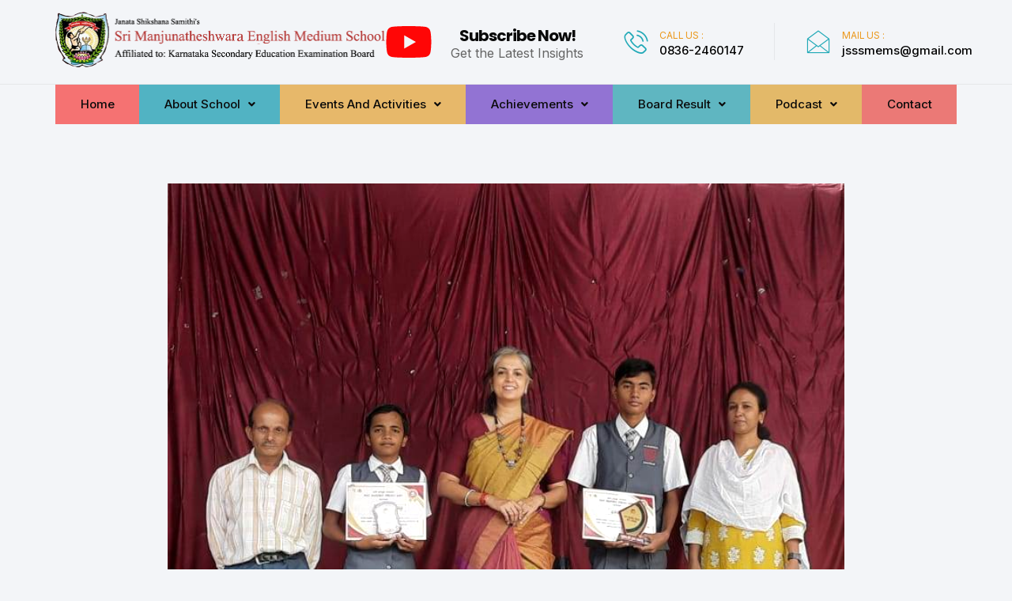

--- FILE ---
content_type: text/css
request_url: https://jsssmems.in/wp-content/uploads/elementor/css/post-9.css?ver=1764742224
body_size: 1049
content:
.elementor-kit-9{--e-global-color-primary:#21A9B7;--e-global-color-secondary:#EB981C;--e-global-color-text:#656565;--e-global-color-accent:#21A9B7;--e-global-color-8beaea1:#0D6770;--e-global-color-a29ea9b:#FFFFFF;--e-global-color-f8bca7a:#ECECEC;--e-global-color-1083829:#0A0A0A;--e-global-color-609efb1:#A7A7A7;--e-global-color-1ff8c73:#8962F5;--e-global-typography-primary-font-family:"Inter";--e-global-typography-primary-font-size:65px;--e-global-typography-primary-font-weight:800;--e-global-typography-primary-line-height:1em;--e-global-typography-primary-letter-spacing:-1px;--e-global-typography-secondary-font-family:"Inter";--e-global-typography-secondary-font-size:55px;--e-global-typography-secondary-font-weight:700;--e-global-typography-secondary-line-height:1em;--e-global-typography-secondary-letter-spacing:-1px;--e-global-typography-text-font-family:"Inter";--e-global-typography-text-font-size:16px;--e-global-typography-text-font-weight:normal;--e-global-typography-text-line-height:1.5em;--e-global-typography-accent-font-family:"Inter";--e-global-typography-accent-font-size:15px;--e-global-typography-accent-font-weight:500;--e-global-typography-b76dc86-font-family:"Inter";--e-global-typography-b76dc86-font-size:200px;--e-global-typography-b76dc86-font-weight:900;--e-global-typography-b76dc86-line-height:1em;--e-global-typography-b76dc86-letter-spacing:-1px;--e-global-typography-e3739f1-font-family:"Inter";--e-global-typography-e3739f1-font-size:100px;--e-global-typography-e3739f1-font-weight:800;--e-global-typography-e3739f1-line-height:1em;--e-global-typography-e3739f1-letter-spacing:-1px;--e-global-typography-f7d5cd4-font-family:"Inter";--e-global-typography-f7d5cd4-font-size:48px;--e-global-typography-f7d5cd4-font-weight:700;--e-global-typography-f7d5cd4-line-height:1em;--e-global-typography-f7d5cd4-letter-spacing:-1px;--e-global-typography-2b6a247-font-family:"Inter";--e-global-typography-2b6a247-font-size:35px;--e-global-typography-2b6a247-font-weight:600;--e-global-typography-2b6a247-line-height:1.1em;--e-global-typography-2b6a247-letter-spacing:-1px;--e-global-typography-aabb14e-font-family:"Inter";--e-global-typography-aabb14e-font-size:24px;--e-global-typography-aabb14e-font-weight:600;--e-global-typography-aabb14e-line-height:1.2em;--e-global-typography-aabb14e-letter-spacing:-0.5px;--e-global-typography-35cea96-font-family:"Inter";--e-global-typography-35cea96-font-size:18px;--e-global-typography-35cea96-font-weight:500;--e-global-typography-35cea96-line-height:1.2em;--e-global-typography-35cea96-letter-spacing:-0.2px;--e-global-typography-3bff614-font-family:"Inter";--e-global-typography-3bff614-font-size:13px;--e-global-typography-3bff614-font-weight:600;--e-global-typography-3bff614-line-height:1em;--e-global-typography-5328d05-font-family:"Inter";--e-global-typography-5328d05-font-size:12px;--e-global-typography-5328d05-font-weight:400;--e-global-typography-5328d05-line-height:1.3em;color:var( --e-global-color-text );font-family:var( --e-global-typography-text-font-family ), Sans-serif;font-size:var( --e-global-typography-text-font-size );font-weight:var( --e-global-typography-text-font-weight );line-height:var( --e-global-typography-text-line-height );}.elementor-kit-9 p{margin-bottom:15px;}.elementor-kit-9 a{color:var( --e-global-color-secondary );}.elementor-kit-9 a:hover{color:var( --e-global-color-8beaea1 );}.elementor-kit-9 h1{color:var( --e-global-color-1083829 );font-family:var( --e-global-typography-primary-font-family ), Sans-serif;font-size:var( --e-global-typography-primary-font-size );font-weight:var( --e-global-typography-primary-font-weight );line-height:var( --e-global-typography-primary-line-height );letter-spacing:var( --e-global-typography-primary-letter-spacing );}.elementor-kit-9 h2{color:var( --e-global-color-1083829 );font-family:var( --e-global-typography-secondary-font-family ), Sans-serif;font-size:var( --e-global-typography-secondary-font-size );font-weight:var( --e-global-typography-secondary-font-weight );line-height:var( --e-global-typography-secondary-line-height );letter-spacing:var( --e-global-typography-secondary-letter-spacing );}.elementor-kit-9 h3{color:var( --e-global-color-1083829 );font-family:var( --e-global-typography-f7d5cd4-font-family ), Sans-serif;font-size:var( --e-global-typography-f7d5cd4-font-size );font-weight:var( --e-global-typography-f7d5cd4-font-weight );line-height:var( --e-global-typography-f7d5cd4-line-height );letter-spacing:var( --e-global-typography-f7d5cd4-letter-spacing );}.elementor-kit-9 h4{color:var( --e-global-color-1083829 );font-family:var( --e-global-typography-2b6a247-font-family ), Sans-serif;font-size:var( --e-global-typography-2b6a247-font-size );font-weight:var( --e-global-typography-2b6a247-font-weight );line-height:var( --e-global-typography-2b6a247-line-height );letter-spacing:var( --e-global-typography-2b6a247-letter-spacing );}.elementor-kit-9 h5{color:var( --e-global-color-1083829 );font-family:var( --e-global-typography-aabb14e-font-family ), Sans-serif;font-size:var( --e-global-typography-aabb14e-font-size );font-weight:var( --e-global-typography-aabb14e-font-weight );line-height:var( --e-global-typography-aabb14e-line-height );letter-spacing:var( --e-global-typography-aabb14e-letter-spacing );}.elementor-kit-9 h6{color:var( --e-global-color-1083829 );font-family:var( --e-global-typography-35cea96-font-family ), Sans-serif;font-size:var( --e-global-typography-35cea96-font-size );font-weight:var( --e-global-typography-35cea96-font-weight );line-height:var( --e-global-typography-35cea96-line-height );letter-spacing:var( --e-global-typography-35cea96-letter-spacing );}.elementor-kit-9 button,.elementor-kit-9 input[type="button"],.elementor-kit-9 input[type="submit"],.elementor-kit-9 .elementor-button{font-family:var( --e-global-typography-accent-font-family ), Sans-serif;font-size:var( --e-global-typography-accent-font-size );font-weight:var( --e-global-typography-accent-font-weight );line-height:var( --e-global-typography-accent-line-height );color:var( --e-global-color-a29ea9b );background-color:var( --e-global-color-accent );border-style:none;border-radius:30px 30px 30px 30px;padding:13px 26px 13px 26px;}.elementor-kit-9 button:hover,.elementor-kit-9 button:focus,.elementor-kit-9 input[type="button"]:hover,.elementor-kit-9 input[type="button"]:focus,.elementor-kit-9 input[type="submit"]:hover,.elementor-kit-9 input[type="submit"]:focus,.elementor-kit-9 .elementor-button:hover,.elementor-kit-9 .elementor-button:focus{color:var( --e-global-color-a29ea9b );background-color:var( --e-global-color-8beaea1 );border-style:none;border-radius:30px 30px 30px 30px;}.elementor-kit-9 label{color:var( --e-global-color-1083829 );font-family:var( --e-global-typography-accent-font-family ), Sans-serif;font-size:var( --e-global-typography-accent-font-size );font-weight:var( --e-global-typography-accent-font-weight );line-height:var( --e-global-typography-accent-line-height );}.elementor-kit-9 input:not([type="button"]):not([type="submit"]),.elementor-kit-9 textarea,.elementor-kit-9 .elementor-field-textual{font-family:var( --e-global-typography-text-font-family ), Sans-serif;font-size:var( --e-global-typography-text-font-size );font-weight:var( --e-global-typography-text-font-weight );line-height:var( --e-global-typography-text-line-height );color:var( --e-global-color-text );background-color:var( --e-global-color-a29ea9b );border-style:solid;border-width:1px 1px 1px 1px;border-color:var( --e-global-color-f8bca7a );border-radius:30px 30px 30px 30px;padding:15px 25px 15px 25px;}.elementor-kit-9 input:focus:not([type="button"]):not([type="submit"]),.elementor-kit-9 textarea:focus,.elementor-kit-9 .elementor-field-textual:focus{border-radius:30px 30px 30px 30px;}.elementor-section.elementor-section-boxed > .elementor-container{max-width:1140px;}.e-con{--container-max-width:1140px;}.elementor-widget:not(:last-child){margin-block-end:20px;}.elementor-element{--widgets-spacing:20px 20px;}{}h1.entry-title{display:var(--page-title-display);}.elementor-kit-9 e-page-transition{background-color:#FFBC7D;}.site-header .site-branding{flex-direction:column;align-items:stretch;}.site-header{padding-inline-end:0px;padding-inline-start:0px;}.site-footer .site-branding{flex-direction:column;align-items:stretch;}@media(max-width:1024px){.elementor-kit-9{--e-global-typography-b76dc86-font-size:150px;--e-global-typography-e3739f1-font-size:80px;font-size:var( --e-global-typography-text-font-size );line-height:var( --e-global-typography-text-line-height );}.elementor-kit-9 h1{font-size:var( --e-global-typography-primary-font-size );line-height:var( --e-global-typography-primary-line-height );letter-spacing:var( --e-global-typography-primary-letter-spacing );}.elementor-kit-9 h2{font-size:var( --e-global-typography-secondary-font-size );line-height:var( --e-global-typography-secondary-line-height );letter-spacing:var( --e-global-typography-secondary-letter-spacing );}.elementor-kit-9 h3{font-size:var( --e-global-typography-f7d5cd4-font-size );line-height:var( --e-global-typography-f7d5cd4-line-height );letter-spacing:var( --e-global-typography-f7d5cd4-letter-spacing );}.elementor-kit-9 h4{font-size:var( --e-global-typography-2b6a247-font-size );line-height:var( --e-global-typography-2b6a247-line-height );letter-spacing:var( --e-global-typography-2b6a247-letter-spacing );}.elementor-kit-9 h5{font-size:var( --e-global-typography-aabb14e-font-size );line-height:var( --e-global-typography-aabb14e-line-height );letter-spacing:var( --e-global-typography-aabb14e-letter-spacing );}.elementor-kit-9 h6{font-size:var( --e-global-typography-35cea96-font-size );line-height:var( --e-global-typography-35cea96-line-height );letter-spacing:var( --e-global-typography-35cea96-letter-spacing );}.elementor-kit-9 button,.elementor-kit-9 input[type="button"],.elementor-kit-9 input[type="submit"],.elementor-kit-9 .elementor-button{font-size:var( --e-global-typography-accent-font-size );line-height:var( --e-global-typography-accent-line-height );}.elementor-kit-9 label{font-size:var( --e-global-typography-accent-font-size );line-height:var( --e-global-typography-accent-line-height );}.elementor-kit-9 input:not([type="button"]):not([type="submit"]),.elementor-kit-9 textarea,.elementor-kit-9 .elementor-field-textual{font-size:var( --e-global-typography-text-font-size );line-height:var( --e-global-typography-text-line-height );}.elementor-section.elementor-section-boxed > .elementor-container{max-width:1024px;}.e-con{--container-max-width:1024px;}}@media(max-width:767px){.elementor-kit-9{--e-global-typography-primary-font-size:40px;--e-global-typography-secondary-font-size:35px;--e-global-typography-b76dc86-font-size:80px;--e-global-typography-e3739f1-font-size:48px;--e-global-typography-e3739f1-line-height:1em;--e-global-typography-f7d5cd4-font-size:30px;--e-global-typography-2b6a247-font-size:25px;--e-global-typography-aabb14e-font-size:20px;--e-global-typography-35cea96-font-size:18px;font-size:var( --e-global-typography-text-font-size );line-height:var( --e-global-typography-text-line-height );}.elementor-kit-9 h1{font-size:var( --e-global-typography-primary-font-size );line-height:var( --e-global-typography-primary-line-height );letter-spacing:var( --e-global-typography-primary-letter-spacing );}.elementor-kit-9 h2{font-size:var( --e-global-typography-secondary-font-size );line-height:var( --e-global-typography-secondary-line-height );letter-spacing:var( --e-global-typography-secondary-letter-spacing );}.elementor-kit-9 h3{font-size:var( --e-global-typography-f7d5cd4-font-size );line-height:var( --e-global-typography-f7d5cd4-line-height );letter-spacing:var( --e-global-typography-f7d5cd4-letter-spacing );}.elementor-kit-9 h4{font-size:var( --e-global-typography-2b6a247-font-size );line-height:var( --e-global-typography-2b6a247-line-height );letter-spacing:var( --e-global-typography-2b6a247-letter-spacing );}.elementor-kit-9 h5{font-size:var( --e-global-typography-aabb14e-font-size );line-height:var( --e-global-typography-aabb14e-line-height );letter-spacing:var( --e-global-typography-aabb14e-letter-spacing );}.elementor-kit-9 h6{font-size:var( --e-global-typography-35cea96-font-size );line-height:var( --e-global-typography-35cea96-line-height );letter-spacing:var( --e-global-typography-35cea96-letter-spacing );}.elementor-kit-9 button,.elementor-kit-9 input[type="button"],.elementor-kit-9 input[type="submit"],.elementor-kit-9 .elementor-button{font-size:var( --e-global-typography-accent-font-size );line-height:var( --e-global-typography-accent-line-height );}.elementor-kit-9 label{font-size:var( --e-global-typography-accent-font-size );line-height:var( --e-global-typography-accent-line-height );}.elementor-kit-9 input:not([type="button"]):not([type="submit"]),.elementor-kit-9 textarea,.elementor-kit-9 .elementor-field-textual{font-size:var( --e-global-typography-text-font-size );line-height:var( --e-global-typography-text-line-height );}.elementor-section.elementor-section-boxed > .elementor-container{max-width:767px;}.e-con{--container-max-width:767px;}}

--- FILE ---
content_type: text/css
request_url: https://jsssmems.in/wp-content/uploads/elementor/css/post-59.css?ver=1764742224
body_size: 2924
content:
.elementor-59 .elementor-element.elementor-element-571046c4{--display:flex;--flex-direction:row;--container-widget-width:calc( ( 1 - var( --container-widget-flex-grow ) ) * 100% );--container-widget-height:100%;--container-widget-flex-grow:1;--container-widget-align-self:stretch;--flex-wrap-mobile:wrap;--align-items:center;--gap:40px 40px;--background-transition:0.3s;--overlay-opacity:0.5;border-style:solid;--border-style:solid;border-width:0px 0px 1px 0px;--border-top-width:0px;--border-right-width:0px;--border-bottom-width:1px;--border-left-width:0px;border-color:#0A0A0A0F;--border-color:#0A0A0A0F;--padding-top:15px;--padding-bottom:15px;--padding-left:15px;--padding-right:15px;}.elementor-59 .elementor-element.elementor-element-571046c4::before, .elementor-59 .elementor-element.elementor-element-571046c4 > .elementor-background-video-container::before, .elementor-59 .elementor-element.elementor-element-571046c4 > .e-con-inner > .elementor-background-video-container::before, .elementor-59 .elementor-element.elementor-element-571046c4 > .elementor-background-slideshow::before, .elementor-59 .elementor-element.elementor-element-571046c4 > .e-con-inner > .elementor-background-slideshow::before, .elementor-59 .elementor-element.elementor-element-571046c4 > .elementor-motion-effects-container > .elementor-motion-effects-layer::before{--background-overlay:'';background-color:#ECECEC;}.elementor-59 .elementor-element.elementor-element-571046c4, .elementor-59 .elementor-element.elementor-element-571046c4::before{--border-transition:0.3s;}.elementor-59 .elementor-element.elementor-element-23f353ba{--display:flex;--flex-direction:column;--container-widget-width:100%;--container-widget-height:initial;--container-widget-flex-grow:0;--container-widget-align-self:initial;--flex-wrap-mobile:wrap;--background-transition:0.3s;--padding-top:0px;--padding-bottom:0px;--padding-left:0px;--padding-right:0px;}.elementor-59 .elementor-element.elementor-element-4a07c75e .hfe-site-logo-container, .elementor-59 .elementor-element.elementor-element-4a07c75e .hfe-caption-width figcaption{text-align:left;}.elementor-59 .elementor-element.elementor-element-4a07c75e .widget-image-caption{margin-top:0px;margin-bottom:0px;}.elementor-59 .elementor-element.elementor-element-4a07c75e .hfe-site-logo-container .hfe-site-logo-img{border-style:none;}.elementor-59 .elementor-element.elementor-element-1c846c94{--display:flex;--flex-direction:column;--container-widget-width:100%;--container-widget-height:initial;--container-widget-flex-grow:0;--container-widget-align-self:initial;--flex-wrap-mobile:wrap;--background-transition:0.3s;--padding-top:0px;--padding-bottom:0px;--padding-left:0px;--padding-right:0px;}.elementor-59 .elementor-element.elementor-element-51502e44 .elementor-repeater-item-b80b3e5.elementor-social-icon{background-color:#FF6061;}.elementor-59 .elementor-element.elementor-element-51502e44{--grid-template-columns:repeat(0, auto);--icon-size:13px;--grid-column-gap:12px;--grid-row-gap:0px;}.elementor-59 .elementor-element.elementor-element-51502e44 .elementor-widget-container{text-align:right;}.elementor-59 .elementor-element.elementor-element-51502e44 .elementor-social-icon{--icon-padding:0.8em;border-style:none;}.elementor-59 .elementor-element.elementor-element-51502e44 .elementor-icon{border-radius:100% 100% 100% 100%;}.elementor-59 .elementor-element.elementor-element-51502e44 .elementor-social-icon:hover{border-color:var( --e-global-color-8beaea1 );}.elementor-59 .elementor-element.elementor-element-eb2040a .elementor-icon-box-wrapper{text-align:center;}.elementor-59 .elementor-element.elementor-element-eb2040a{--icon-box-icon-margin:2px;}.elementor-59 .elementor-element.elementor-element-eb2040a .elementor-icon-box-title{margin-bottom:0px;}.elementor-59 .elementor-element.elementor-element-eb2040a.elementor-view-stacked .elementor-icon{background-color:#FF0606;}.elementor-59 .elementor-element.elementor-element-eb2040a.elementor-view-framed .elementor-icon, .elementor-59 .elementor-element.elementor-element-eb2040a.elementor-view-default .elementor-icon{fill:#FF0606;color:#FF0606;border-color:#FF0606;}.elementor-59 .elementor-element.elementor-element-eb2040a .elementor-icon{font-size:60px;}.elementor-59 .elementor-element.elementor-element-eb2040a .elementor-icon-box-title, .elementor-59 .elementor-element.elementor-element-eb2040a .elementor-icon-box-title a{font-family:"Poppins", Sans-serif;font-size:20px;}.elementor-59 .elementor-element.elementor-element-126a5568{--display:flex;--flex-direction:column;--container-widget-width:100%;--container-widget-height:initial;--container-widget-flex-grow:0;--container-widget-align-self:initial;--flex-wrap-mobile:wrap;--background-transition:0.3s;--padding-top:0px;--padding-bottom:0px;--padding-left:30px;--padding-right:0px;}.elementor-59 .elementor-element.elementor-element-7720e99{--display:flex;--flex-direction:row;--container-widget-width:initial;--container-widget-height:100%;--container-widget-flex-grow:1;--container-widget-align-self:stretch;--flex-wrap-mobile:wrap;--gap:0px 0px;--background-transition:0.3s;--padding-top:0px;--padding-bottom:0px;--padding-left:0px;--padding-right:0px;}.elementor-59 .elementor-element.elementor-element-5b88b4ab{--display:flex;--flex-direction:column;--container-widget-width:100%;--container-widget-height:initial;--container-widget-flex-grow:0;--container-widget-align-self:initial;--flex-wrap-mobile:wrap;--background-transition:0.3s;border-style:solid;--border-style:solid;border-width:0px 1px 0px 0px;--border-top-width:0px;--border-right-width:1px;--border-bottom-width:0px;--border-left-width:0px;border-color:#0A0A0A0F;--border-color:#0A0A0A0F;--margin-top:0px;--margin-bottom:0px;--margin-left:0px;--margin-right:20px;--padding-top:0px;--padding-bottom:0px;--padding-left:0px;--padding-right:10px;}.elementor-59 .elementor-element.elementor-element-5b88b4ab, .elementor-59 .elementor-element.elementor-element-5b88b4ab::before{--border-transition:0.3s;}.elementor-59 .elementor-element.elementor-element-2fb82162{--icon-box-icon-margin:15px;}.elementor-59 .elementor-element.elementor-element-2fb82162 .elementor-icon-box-title{margin-bottom:0px;color:var( --e-global-color-secondary );}.elementor-59 .elementor-element.elementor-element-2fb82162.elementor-view-stacked .elementor-icon{background-color:var( --e-global-color-primary );}.elementor-59 .elementor-element.elementor-element-2fb82162.elementor-view-framed .elementor-icon, .elementor-59 .elementor-element.elementor-element-2fb82162.elementor-view-default .elementor-icon{fill:var( --e-global-color-primary );color:var( --e-global-color-primary );border-color:var( --e-global-color-primary );}.elementor-59 .elementor-element.elementor-element-2fb82162 .elementor-icon{font-size:30px;}.elementor-59 .elementor-element.elementor-element-2fb82162 .elementor-icon-box-title, .elementor-59 .elementor-element.elementor-element-2fb82162 .elementor-icon-box-title a{font-family:var( --e-global-typography-5328d05-font-family ), Sans-serif;font-size:var( --e-global-typography-5328d05-font-size );font-weight:var( --e-global-typography-5328d05-font-weight );line-height:var( --e-global-typography-5328d05-line-height );}.elementor-59 .elementor-element.elementor-element-2fb82162 .elementor-icon-box-description{color:#000000;font-family:var( --e-global-typography-accent-font-family ), Sans-serif;font-size:var( --e-global-typography-accent-font-size );font-weight:var( --e-global-typography-accent-font-weight );line-height:var( --e-global-typography-accent-line-height );}.elementor-59 .elementor-element.elementor-element-627465fa{--display:flex;--flex-direction:column;--container-widget-width:100%;--container-widget-height:initial;--container-widget-flex-grow:0;--container-widget-align-self:initial;--flex-wrap-mobile:wrap;--background-transition:0.3s;--margin-top:0px;--margin-bottom:0px;--margin-left:20px;--margin-right:0px;--padding-top:0px;--padding-bottom:0px;--padding-left:0px;--padding-right:0px;}.elementor-59 .elementor-element.elementor-element-37752672{--icon-box-icon-margin:15px;}.elementor-59 .elementor-element.elementor-element-37752672 .elementor-icon-box-title{margin-bottom:0px;color:var( --e-global-color-secondary );}.elementor-59 .elementor-element.elementor-element-37752672.elementor-view-stacked .elementor-icon{background-color:var( --e-global-color-primary );}.elementor-59 .elementor-element.elementor-element-37752672.elementor-view-framed .elementor-icon, .elementor-59 .elementor-element.elementor-element-37752672.elementor-view-default .elementor-icon{fill:var( --e-global-color-primary );color:var( --e-global-color-primary );border-color:var( --e-global-color-primary );}.elementor-59 .elementor-element.elementor-element-37752672 .elementor-icon{font-size:30px;}.elementor-59 .elementor-element.elementor-element-37752672 .elementor-icon-box-title, .elementor-59 .elementor-element.elementor-element-37752672 .elementor-icon-box-title a{font-family:var( --e-global-typography-5328d05-font-family ), Sans-serif;font-size:var( --e-global-typography-5328d05-font-size );font-weight:var( --e-global-typography-5328d05-font-weight );line-height:var( --e-global-typography-5328d05-line-height );}.elementor-59 .elementor-element.elementor-element-37752672 .elementor-icon-box-description{color:var( --e-global-color-1083829 );font-family:var( --e-global-typography-accent-font-family ), Sans-serif;font-size:var( --e-global-typography-accent-font-size );font-weight:var( --e-global-typography-accent-font-weight );line-height:var( --e-global-typography-accent-line-height );}.elementor-59 .elementor-element.elementor-element-6240c86{--display:flex;--flex-direction:row;--container-widget-width:calc( ( 1 - var( --container-widget-flex-grow ) ) * 100% );--container-widget-height:100%;--container-widget-flex-grow:1;--container-widget-align-self:stretch;--flex-wrap-mobile:wrap;--align-items:center;--gap:40px 40px;--background-transition:0.3s;--overlay-opacity:0.5;border-style:solid;--border-style:solid;border-width:0px 0px 1px 0px;--border-top-width:0px;--border-right-width:0px;--border-bottom-width:1px;--border-left-width:0px;border-color:#0A0A0A0F;--border-color:#0A0A0A0F;--padding-top:15px;--padding-bottom:15px;--padding-left:15px;--padding-right:15px;}.elementor-59 .elementor-element.elementor-element-6240c86::before, .elementor-59 .elementor-element.elementor-element-6240c86 > .elementor-background-video-container::before, .elementor-59 .elementor-element.elementor-element-6240c86 > .e-con-inner > .elementor-background-video-container::before, .elementor-59 .elementor-element.elementor-element-6240c86 > .elementor-background-slideshow::before, .elementor-59 .elementor-element.elementor-element-6240c86 > .e-con-inner > .elementor-background-slideshow::before, .elementor-59 .elementor-element.elementor-element-6240c86 > .elementor-motion-effects-container > .elementor-motion-effects-layer::before{--background-overlay:'';}.elementor-59 .elementor-element.elementor-element-6240c86, .elementor-59 .elementor-element.elementor-element-6240c86::before{--border-transition:0.3s;}.elementor-59 .elementor-element.elementor-element-f6448d3{--display:flex;--flex-direction:column;--container-widget-width:100%;--container-widget-height:initial;--container-widget-flex-grow:0;--container-widget-align-self:initial;--flex-wrap-mobile:wrap;--background-transition:0.3s;--padding-top:0px;--padding-bottom:0px;--padding-left:0px;--padding-right:0px;}.elementor-59 .elementor-element.elementor-element-633755e .hfe-site-logo-container, .elementor-59 .elementor-element.elementor-element-633755e .hfe-caption-width figcaption{text-align:left;}.elementor-59 .elementor-element.elementor-element-633755e .widget-image-caption{margin-top:0px;margin-bottom:0px;}.elementor-59 .elementor-element.elementor-element-633755e .hfe-site-logo-container .hfe-site-logo-img{border-style:none;}.elementor-59 .elementor-element.elementor-element-bf43665{--display:flex;--flex-direction:column;--container-widget-width:100%;--container-widget-height:initial;--container-widget-flex-grow:0;--container-widget-align-self:initial;--flex-wrap-mobile:wrap;--background-transition:0.3s;--padding-top:0px;--padding-bottom:0px;--padding-left:0px;--padding-right:0px;}.elementor-59 .elementor-element.elementor-element-bf43665.e-con{--flex-grow:0;--flex-shrink:0;}.elementor-59 .elementor-element.elementor-element-440c51b .elementor-icon-box-wrapper{text-align:center;}.elementor-59 .elementor-element.elementor-element-440c51b{--icon-box-icon-margin:2px;}.elementor-59 .elementor-element.elementor-element-440c51b .elementor-icon-box-title{margin-bottom:0px;}.elementor-59 .elementor-element.elementor-element-440c51b.elementor-view-stacked .elementor-icon{background-color:#FF0606;}.elementor-59 .elementor-element.elementor-element-440c51b.elementor-view-framed .elementor-icon, .elementor-59 .elementor-element.elementor-element-440c51b.elementor-view-default .elementor-icon{fill:#FF0606;color:#FF0606;border-color:#FF0606;}.elementor-59 .elementor-element.elementor-element-440c51b .elementor-icon{font-size:60px;}.elementor-59 .elementor-element.elementor-element-440c51b .elementor-icon-box-title, .elementor-59 .elementor-element.elementor-element-440c51b .elementor-icon-box-title a{font-family:"Poppins", Sans-serif;font-size:20px;}.elementor-59 .elementor-element.elementor-element-440c51b .elementor-icon-box-description{font-family:"Poppins", Sans-serif;}.elementor-59 .elementor-element.elementor-element-522f014{--display:flex;--flex-direction:column;--container-widget-width:100%;--container-widget-height:initial;--container-widget-flex-grow:0;--container-widget-align-self:initial;--flex-wrap-mobile:wrap;--background-transition:0.3s;--padding-top:0px;--padding-bottom:0px;--padding-left:0px;--padding-right:0px;}.elementor-59 .elementor-element.elementor-element-e911351 .hfe-nav-menu__toggle,
						.elementor-59 .elementor-element.elementor-element-e911351 .hfe-nav-menu-icon{margin:0 auto;}.elementor-59 .elementor-element.elementor-element-e911351 li.menu-item a{justify-content:space-between;}.elementor-59 .elementor-element.elementor-element-e911351 li .elementor-button-wrapper{text-align:space-between;}.elementor-59 .elementor-element.elementor-element-e911351.hfe-menu-item-flex-end li .elementor-button-wrapper{text-align:right;}.elementor-59 .elementor-element.elementor-element-e911351 .hfe-flyout-wrapper .hfe-side{width:300px;}.elementor-59 .elementor-element.elementor-element-e911351 .hfe-flyout-open.left{left:-300px;}.elementor-59 .elementor-element.elementor-element-e911351 .hfe-flyout-open.right{right:-300px;}.elementor-59 .elementor-element.elementor-element-e911351 .hfe-flyout-content{padding:30px;background-color:#FFFFFF;}.elementor-59 .elementor-element.elementor-element-e911351 .menu-item a.hfe-menu-item{padding-left:18px;padding-right:18px;}.elementor-59 .elementor-element.elementor-element-e911351 .menu-item a.hfe-sub-menu-item{padding-left:calc( 18px + 20px );padding-right:18px;}.elementor-59 .elementor-element.elementor-element-e911351 .hfe-nav-menu__layout-vertical .menu-item ul ul a.hfe-sub-menu-item{padding-left:calc( 18px + 40px );padding-right:18px;}.elementor-59 .elementor-element.elementor-element-e911351 .hfe-nav-menu__layout-vertical .menu-item ul ul ul a.hfe-sub-menu-item{padding-left:calc( 18px + 60px );padding-right:18px;}.elementor-59 .elementor-element.elementor-element-e911351 .hfe-nav-menu__layout-vertical .menu-item ul ul ul ul a.hfe-sub-menu-item{padding-left:calc( 18px + 80px );padding-right:18px;}.elementor-59 .elementor-element.elementor-element-e911351 .menu-item a.hfe-menu-item, .elementor-59 .elementor-element.elementor-element-e911351 .menu-item a.hfe-sub-menu-item{padding-top:15px;padding-bottom:15px;}.elementor-59 .elementor-element.elementor-element-e911351 .sub-menu a.hfe-sub-menu-item,
						 .elementor-59 .elementor-element.elementor-element-e911351 nav.hfe-dropdown li a.hfe-menu-item,
						 .elementor-59 .elementor-element.elementor-element-e911351 nav.hfe-dropdown li a.hfe-sub-menu-item,
						 .elementor-59 .elementor-element.elementor-element-e911351 nav.hfe-dropdown-expandible li a.hfe-menu-item,
						 .elementor-59 .elementor-element.elementor-element-e911351 nav.hfe-dropdown-expandible li a.hfe-sub-menu-item{padding-top:15px;padding-bottom:15px;}.elementor-59 .elementor-element.elementor-element-e911351 a.hfe-menu-item, .elementor-59 .elementor-element.elementor-element-e911351 a.hfe-sub-menu-item{font-family:var( --e-global-typography-accent-font-family ), Sans-serif;font-size:var( --e-global-typography-accent-font-size );font-weight:var( --e-global-typography-accent-font-weight );line-height:var( --e-global-typography-accent-line-height );}.elementor-59 .elementor-element.elementor-element-e911351 .menu-item a.hfe-menu-item, .elementor-59 .elementor-element.elementor-element-e911351 .sub-menu a.hfe-sub-menu-item{color:var( --e-global-color-1083829 );}.elementor-59 .elementor-element.elementor-element-e911351 .menu-item a.hfe-menu-item:hover,
								.elementor-59 .elementor-element.elementor-element-e911351 .sub-menu a.hfe-sub-menu-item:hover,
								.elementor-59 .elementor-element.elementor-element-e911351 .menu-item.current-menu-item a.hfe-menu-item,
								.elementor-59 .elementor-element.elementor-element-e911351 .menu-item a.hfe-menu-item.highlighted,
								.elementor-59 .elementor-element.elementor-element-e911351 .menu-item a.hfe-menu-item:focus{color:#B44340;}.elementor-59 .elementor-element.elementor-element-e911351 .menu-item.current-menu-item a.hfe-menu-item,
								.elementor-59 .elementor-element.elementor-element-e911351 .menu-item.current-menu-ancestor a.hfe-menu-item{color:var( --e-global-color-accent );}.elementor-59 .elementor-element.elementor-element-e911351 .sub-menu a.hfe-sub-menu-item,
								.elementor-59 .elementor-element.elementor-element-e911351 .elementor-menu-toggle,
								.elementor-59 .elementor-element.elementor-element-e911351 nav.hfe-dropdown li a.hfe-menu-item,
								.elementor-59 .elementor-element.elementor-element-e911351 nav.hfe-dropdown li a.hfe-sub-menu-item,
								.elementor-59 .elementor-element.elementor-element-e911351 nav.hfe-dropdown-expandible li a.hfe-menu-item,
								.elementor-59 .elementor-element.elementor-element-e911351 nav.hfe-dropdown-expandible li a.hfe-sub-menu-item{color:var( --e-global-color-1083829 );}.elementor-59 .elementor-element.elementor-element-e911351 .sub-menu,
								.elementor-59 .elementor-element.elementor-element-e911351 nav.hfe-dropdown,
								.elementor-59 .elementor-element.elementor-element-e911351 nav.hfe-dropdown-expandible,
								.elementor-59 .elementor-element.elementor-element-e911351 nav.hfe-dropdown .menu-item a.hfe-menu-item,
								.elementor-59 .elementor-element.elementor-element-e911351 nav.hfe-dropdown .menu-item a.hfe-sub-menu-item{background-color:var( --e-global-color-a29ea9b );}.elementor-59 .elementor-element.elementor-element-e911351 .sub-menu a.hfe-sub-menu-item:hover,
								.elementor-59 .elementor-element.elementor-element-e911351 .elementor-menu-toggle:hover,
								.elementor-59 .elementor-element.elementor-element-e911351 nav.hfe-dropdown li a.hfe-menu-item:hover,
								.elementor-59 .elementor-element.elementor-element-e911351 nav.hfe-dropdown li a.hfe-sub-menu-item:hover,
								.elementor-59 .elementor-element.elementor-element-e911351 nav.hfe-dropdown-expandible li a.hfe-menu-item:hover,
								.elementor-59 .elementor-element.elementor-element-e911351 nav.hfe-dropdown-expandible li a.hfe-sub-menu-item:hover{color:var( --e-global-color-a29ea9b );}.elementor-59 .elementor-element.elementor-element-e911351 .sub-menu a.hfe-sub-menu-item:hover,
								.elementor-59 .elementor-element.elementor-element-e911351 nav.hfe-dropdown li a.hfe-menu-item:hover,
								.elementor-59 .elementor-element.elementor-element-e911351 nav.hfe-dropdown li a.hfe-sub-menu-item:hover,
								.elementor-59 .elementor-element.elementor-element-e911351 nav.hfe-dropdown-expandible li a.hfe-menu-item:hover,
								.elementor-59 .elementor-element.elementor-element-e911351 nav.hfe-dropdown-expandible li a.hfe-sub-menu-item:hover{background-color:var( --e-global-color-8beaea1 );}.elementor-59 .elementor-element.elementor-element-e911351 .sub-menu .menu-item.current-menu-item a.hfe-sub-menu-item.hfe-sub-menu-item-active,
							.elementor-59 .elementor-element.elementor-element-e911351 nav.hfe-dropdown .menu-item.current-menu-item a.hfe-menu-item,
							.elementor-59 .elementor-element.elementor-element-e911351 nav.hfe-dropdown .menu-item.current-menu-ancestor a.hfe-menu-item,
							.elementor-59 .elementor-element.elementor-element-e911351 nav.hfe-dropdown .sub-menu .menu-item.current-menu-item a.hfe-sub-menu-item.hfe-sub-menu-item-active
							{color:var( --e-global-color-a29ea9b );}.elementor-59 .elementor-element.elementor-element-e911351 .sub-menu .menu-item.current-menu-item a.hfe-sub-menu-item.hfe-sub-menu-item-active,
							.elementor-59 .elementor-element.elementor-element-e911351 nav.hfe-dropdown .menu-item.current-menu-item a.hfe-menu-item,
							.elementor-59 .elementor-element.elementor-element-e911351 nav.hfe-dropdown .menu-item.current-menu-ancestor a.hfe-menu-item,
							.elementor-59 .elementor-element.elementor-element-e911351 nav.hfe-dropdown .sub-menu .menu-item.current-menu-item a.hfe-sub-menu-item.hfe-sub-menu-item-active{background-color:var( --e-global-color-8beaea1 );}
							.elementor-59 .elementor-element.elementor-element-e911351 .sub-menu li a.hfe-sub-menu-item,
							.elementor-59 .elementor-element.elementor-element-e911351 nav.hfe-dropdown li a.hfe-sub-menu-item,
							.elementor-59 .elementor-element.elementor-element-e911351 nav.hfe-dropdown li a.hfe-menu-item,
							.elementor-59 .elementor-element.elementor-element-e911351 nav.hfe-dropdown-expandible li a.hfe-menu-item,
							.elementor-59 .elementor-element.elementor-element-e911351 nav.hfe-dropdown-expandible li a.hfe-sub-menu-item{font-family:var( --e-global-typography-accent-font-family ), Sans-serif;font-size:var( --e-global-typography-accent-font-size );font-weight:var( --e-global-typography-accent-font-weight );line-height:var( --e-global-typography-accent-line-height );}.elementor-59 .elementor-element.elementor-element-e911351 .sub-menu li.menu-item:not(:last-child),
						.elementor-59 .elementor-element.elementor-element-e911351 nav.hfe-dropdown li.menu-item:not(:last-child),
						.elementor-59 .elementor-element.elementor-element-e911351 nav.hfe-dropdown-expandible li.menu-item:not(:last-child){border-bottom-style:solid;border-bottom-color:#6266721F;border-bottom-width:1px;}.elementor-59 .elementor-element.elementor-element-e911351 div.hfe-nav-menu-icon{color:var( --e-global-color-a29ea9b );}.elementor-59 .elementor-element.elementor-element-e911351 div.hfe-nav-menu-icon svg{fill:var( --e-global-color-a29ea9b );}.elementor-59 .elementor-element.elementor-element-e911351 .hfe-nav-menu-icon{background-color:var( --e-global-color-secondary );padding:var( --e-global-color-secondary );}.elementor-59 .elementor-element.elementor-element-e911351 .hfe-flyout-close{color:#7A7A7A;}.elementor-59 .elementor-element.elementor-element-e911351 .hfe-flyout-close svg{fill:#7A7A7A;}.elementor-59 .elementor-element.elementor-element-dff1634{--display:flex;--flex-direction:column;--container-widget-width:100%;--container-widget-height:initial;--container-widget-flex-grow:0;--container-widget-align-self:initial;--flex-wrap-mobile:wrap;--background-transition:0.3s;--padding-top:0px;--padding-bottom:0px;--padding-left:30px;--padding-right:0px;}.elementor-59 .elementor-element.elementor-element-6a85bce{--display:flex;--flex-direction:row;--container-widget-width:initial;--container-widget-height:100%;--container-widget-flex-grow:1;--container-widget-align-self:stretch;--flex-wrap-mobile:wrap;--gap:0px 0px;--background-transition:0.3s;--padding-top:0px;--padding-bottom:0px;--padding-left:0px;--padding-right:0px;}.elementor-59 .elementor-element.elementor-element-e588daa{--display:flex;--flex-direction:column;--container-widget-width:100%;--container-widget-height:initial;--container-widget-flex-grow:0;--container-widget-align-self:initial;--flex-wrap-mobile:wrap;--background-transition:0.3s;border-style:solid;--border-style:solid;border-width:0px 1px 0px 0px;--border-top-width:0px;--border-right-width:1px;--border-bottom-width:0px;--border-left-width:0px;border-color:#0A0A0A0F;--border-color:#0A0A0A0F;--margin-top:0px;--margin-bottom:0px;--margin-left:0px;--margin-right:20px;--padding-top:0px;--padding-bottom:0px;--padding-left:0px;--padding-right:10px;}.elementor-59 .elementor-element.elementor-element-e588daa, .elementor-59 .elementor-element.elementor-element-e588daa::before{--border-transition:0.3s;}.elementor-59 .elementor-element.elementor-element-b8453c6{--icon-box-icon-margin:15px;}.elementor-59 .elementor-element.elementor-element-b8453c6 .elementor-icon-box-title{margin-bottom:0px;color:var( --e-global-color-secondary );}.elementor-59 .elementor-element.elementor-element-b8453c6.elementor-view-stacked .elementor-icon{background-color:var( --e-global-color-primary );}.elementor-59 .elementor-element.elementor-element-b8453c6.elementor-view-framed .elementor-icon, .elementor-59 .elementor-element.elementor-element-b8453c6.elementor-view-default .elementor-icon{fill:var( --e-global-color-primary );color:var( --e-global-color-primary );border-color:var( --e-global-color-primary );}.elementor-59 .elementor-element.elementor-element-b8453c6 .elementor-icon{font-size:30px;}.elementor-59 .elementor-element.elementor-element-b8453c6 .elementor-icon-box-title, .elementor-59 .elementor-element.elementor-element-b8453c6 .elementor-icon-box-title a{font-family:var( --e-global-typography-5328d05-font-family ), Sans-serif;font-size:var( --e-global-typography-5328d05-font-size );font-weight:var( --e-global-typography-5328d05-font-weight );line-height:var( --e-global-typography-5328d05-line-height );}.elementor-59 .elementor-element.elementor-element-b8453c6 .elementor-icon-box-description{color:#000000;font-family:var( --e-global-typography-accent-font-family ), Sans-serif;font-size:var( --e-global-typography-accent-font-size );font-weight:var( --e-global-typography-accent-font-weight );line-height:var( --e-global-typography-accent-line-height );}.elementor-59 .elementor-element.elementor-element-341ff9c{--display:flex;--flex-direction:column;--container-widget-width:100%;--container-widget-height:initial;--container-widget-flex-grow:0;--container-widget-align-self:initial;--flex-wrap-mobile:wrap;--background-transition:0.3s;--margin-top:0px;--margin-bottom:0px;--margin-left:20px;--margin-right:0px;--padding-top:0px;--padding-bottom:0px;--padding-left:0px;--padding-right:0px;}.elementor-59 .elementor-element.elementor-element-7a2a8c9{--icon-box-icon-margin:15px;}.elementor-59 .elementor-element.elementor-element-7a2a8c9 .elementor-icon-box-title{margin-bottom:0px;color:var( --e-global-color-secondary );}.elementor-59 .elementor-element.elementor-element-7a2a8c9.elementor-view-stacked .elementor-icon{background-color:var( --e-global-color-primary );}.elementor-59 .elementor-element.elementor-element-7a2a8c9.elementor-view-framed .elementor-icon, .elementor-59 .elementor-element.elementor-element-7a2a8c9.elementor-view-default .elementor-icon{fill:var( --e-global-color-primary );color:var( --e-global-color-primary );border-color:var( --e-global-color-primary );}.elementor-59 .elementor-element.elementor-element-7a2a8c9 .elementor-icon{font-size:30px;}.elementor-59 .elementor-element.elementor-element-7a2a8c9 .elementor-icon-box-title, .elementor-59 .elementor-element.elementor-element-7a2a8c9 .elementor-icon-box-title a{font-family:var( --e-global-typography-5328d05-font-family ), Sans-serif;font-size:var( --e-global-typography-5328d05-font-size );font-weight:var( --e-global-typography-5328d05-font-weight );line-height:var( --e-global-typography-5328d05-line-height );}.elementor-59 .elementor-element.elementor-element-7a2a8c9 .elementor-icon-box-description{color:var( --e-global-color-1083829 );font-family:var( --e-global-typography-accent-font-family ), Sans-serif;font-size:var( --e-global-typography-accent-font-size );font-weight:var( --e-global-typography-accent-font-weight );line-height:var( --e-global-typography-accent-line-height );}.elementor-59 .elementor-element.elementor-element-3c867d00{--display:flex;--flex-direction:row;--container-widget-width:calc( ( 1 - var( --container-widget-flex-grow ) ) * 100% );--container-widget-height:100%;--container-widget-flex-grow:1;--container-widget-align-self:stretch;--flex-wrap-mobile:wrap;--align-items:center;--gap:0px 0px;--background-transition:0.3s;--overlay-opacity:0.5;--margin-top:0px;--margin-bottom:0px;--margin-left:0px;--margin-right:0px;--padding-top:0px;--padding-bottom:5px;--padding-left:15px;--padding-right:15px;}.elementor-59 .elementor-element.elementor-element-3c867d00::before, .elementor-59 .elementor-element.elementor-element-3c867d00 > .elementor-background-video-container::before, .elementor-59 .elementor-element.elementor-element-3c867d00 > .e-con-inner > .elementor-background-video-container::before, .elementor-59 .elementor-element.elementor-element-3c867d00 > .elementor-background-slideshow::before, .elementor-59 .elementor-element.elementor-element-3c867d00 > .e-con-inner > .elementor-background-slideshow::before, .elementor-59 .elementor-element.elementor-element-3c867d00 > .elementor-motion-effects-container > .elementor-motion-effects-layer::before{--background-overlay:'';background-color:#ECECEC;}.elementor-59 .elementor-element.elementor-element-3c867d00, .elementor-59 .elementor-element.elementor-element-3c867d00::before{--border-transition:0.3s;}.elementor-59 .elementor-element.elementor-element-13b3a855{--display:flex;--flex-direction:column;--container-widget-width:100%;--container-widget-height:initial;--container-widget-flex-grow:0;--container-widget-align-self:initial;--flex-wrap-mobile:wrap;--background-transition:0.3s;--margin-top:0px;--margin-bottom:0px;--margin-left:0px;--margin-right:0px;--padding-top:0px;--padding-bottom:0px;--padding-left:0px;--padding-right:0px;}.elementor-59 .elementor-element.elementor-element-13b3a855.e-con{--flex-grow:0;--flex-shrink:0;}.elementor-59 .elementor-element.elementor-element-446b97c .menu-item a.hfe-menu-item{padding-left:20px;padding-right:20px;}.elementor-59 .elementor-element.elementor-element-446b97c .menu-item a.hfe-sub-menu-item{padding-left:calc( 20px + 20px );padding-right:20px;}.elementor-59 .elementor-element.elementor-element-446b97c .hfe-nav-menu__layout-vertical .menu-item ul ul a.hfe-sub-menu-item{padding-left:calc( 20px + 40px );padding-right:20px;}.elementor-59 .elementor-element.elementor-element-446b97c .hfe-nav-menu__layout-vertical .menu-item ul ul ul a.hfe-sub-menu-item{padding-left:calc( 20px + 60px );padding-right:20px;}.elementor-59 .elementor-element.elementor-element-446b97c .hfe-nav-menu__layout-vertical .menu-item ul ul ul ul a.hfe-sub-menu-item{padding-left:calc( 20px + 80px );padding-right:20px;}.elementor-59 .elementor-element.elementor-element-446b97c .menu-item a.hfe-menu-item, .elementor-59 .elementor-element.elementor-element-446b97c .menu-item a.hfe-sub-menu-item{padding-top:13px;padding-bottom:13px;}.elementor-59 .elementor-element.elementor-element-446b97c ul.sub-menu{width:200px;}.elementor-59 .elementor-element.elementor-element-446b97c .sub-menu a.hfe-sub-menu-item,
						 .elementor-59 .elementor-element.elementor-element-446b97c nav.hfe-dropdown li a.hfe-menu-item,
						 .elementor-59 .elementor-element.elementor-element-446b97c nav.hfe-dropdown li a.hfe-sub-menu-item,
						 .elementor-59 .elementor-element.elementor-element-446b97c nav.hfe-dropdown-expandible li a.hfe-menu-item,
						 .elementor-59 .elementor-element.elementor-element-446b97c nav.hfe-dropdown-expandible li a.hfe-sub-menu-item{padding-top:15px;padding-bottom:15px;}.elementor-59 .elementor-element.elementor-element-446b97c > .elementor-widget-container{margin:0px 0px 0px 0px;padding:0px 0px 0px 0px;}.elementor-59 .elementor-element.elementor-element-446b97c .hfe-nav-menu__toggle{margin-right:auto;}.elementor-59 .elementor-element.elementor-element-446b97c a.hfe-menu-item, .elementor-59 .elementor-element.elementor-element-446b97c a.hfe-sub-menu-item{font-family:var( --e-global-typography-accent-font-family ), Sans-serif;font-size:var( --e-global-typography-accent-font-size );font-weight:var( --e-global-typography-accent-font-weight );line-height:var( --e-global-typography-accent-line-height );}.elementor-59 .elementor-element.elementor-element-446b97c .menu-item a.hfe-menu-item, .elementor-59 .elementor-element.elementor-element-446b97c .sub-menu a.hfe-sub-menu-item{color:var( --e-global-color-1083829 );}.elementor-59 .elementor-element.elementor-element-446b97c .menu-item.current-menu-item a.hfe-menu-item,
								.elementor-59 .elementor-element.elementor-element-446b97c .menu-item.current-menu-ancestor a.hfe-menu-item{color:var( --e-global-color-1083829 );}.elementor-59 .elementor-element.elementor-element-446b97c .sub-menu a.hfe-sub-menu-item,
								.elementor-59 .elementor-element.elementor-element-446b97c .elementor-menu-toggle,
								.elementor-59 .elementor-element.elementor-element-446b97c nav.hfe-dropdown li a.hfe-menu-item,
								.elementor-59 .elementor-element.elementor-element-446b97c nav.hfe-dropdown li a.hfe-sub-menu-item,
								.elementor-59 .elementor-element.elementor-element-446b97c nav.hfe-dropdown-expandible li a.hfe-menu-item,
								.elementor-59 .elementor-element.elementor-element-446b97c nav.hfe-dropdown-expandible li a.hfe-sub-menu-item{color:var( --e-global-color-1083829 );}.elementor-59 .elementor-element.elementor-element-446b97c .sub-menu,
								.elementor-59 .elementor-element.elementor-element-446b97c nav.hfe-dropdown,
								.elementor-59 .elementor-element.elementor-element-446b97c nav.hfe-dropdown-expandible,
								.elementor-59 .elementor-element.elementor-element-446b97c nav.hfe-dropdown .menu-item a.hfe-menu-item,
								.elementor-59 .elementor-element.elementor-element-446b97c nav.hfe-dropdown .menu-item a.hfe-sub-menu-item{background-color:var( --e-global-color-a29ea9b );}.elementor-59 .elementor-element.elementor-element-446b97c .sub-menu a.hfe-sub-menu-item:hover,
								.elementor-59 .elementor-element.elementor-element-446b97c .elementor-menu-toggle:hover,
								.elementor-59 .elementor-element.elementor-element-446b97c nav.hfe-dropdown li a.hfe-menu-item:hover,
								.elementor-59 .elementor-element.elementor-element-446b97c nav.hfe-dropdown li a.hfe-sub-menu-item:hover,
								.elementor-59 .elementor-element.elementor-element-446b97c nav.hfe-dropdown-expandible li a.hfe-menu-item:hover,
								.elementor-59 .elementor-element.elementor-element-446b97c nav.hfe-dropdown-expandible li a.hfe-sub-menu-item:hover{color:#FFFFFF;}.elementor-59 .elementor-element.elementor-element-446b97c .sub-menu .menu-item.current-menu-item a.hfe-sub-menu-item.hfe-sub-menu-item-active,
							.elementor-59 .elementor-element.elementor-element-446b97c nav.hfe-dropdown .menu-item.current-menu-item a.hfe-menu-item,
							.elementor-59 .elementor-element.elementor-element-446b97c nav.hfe-dropdown .menu-item.current-menu-ancestor a.hfe-menu-item,
							.elementor-59 .elementor-element.elementor-element-446b97c nav.hfe-dropdown .sub-menu .menu-item.current-menu-item a.hfe-sub-menu-item.hfe-sub-menu-item-active
							{color:#FFFFFF;}.elementor-59 .elementor-element.elementor-element-446b97c .sub-menu .menu-item.current-menu-item a.hfe-sub-menu-item.hfe-sub-menu-item-active,
							.elementor-59 .elementor-element.elementor-element-446b97c nav.hfe-dropdown .menu-item.current-menu-item a.hfe-menu-item,
							.elementor-59 .elementor-element.elementor-element-446b97c nav.hfe-dropdown .menu-item.current-menu-ancestor a.hfe-menu-item,
							.elementor-59 .elementor-element.elementor-element-446b97c nav.hfe-dropdown .sub-menu .menu-item.current-menu-item a.hfe-sub-menu-item.hfe-sub-menu-item-active{background-color:var( --e-global-color-8beaea1 );}
							.elementor-59 .elementor-element.elementor-element-446b97c .sub-menu li a.hfe-sub-menu-item,
							.elementor-59 .elementor-element.elementor-element-446b97c nav.hfe-dropdown li a.hfe-sub-menu-item,
							.elementor-59 .elementor-element.elementor-element-446b97c nav.hfe-dropdown li a.hfe-menu-item,
							.elementor-59 .elementor-element.elementor-element-446b97c nav.hfe-dropdown-expandible li a.hfe-menu-item,
							.elementor-59 .elementor-element.elementor-element-446b97c nav.hfe-dropdown-expandible li a.hfe-sub-menu-item{font-family:var( --e-global-typography-accent-font-family ), Sans-serif;font-size:var( --e-global-typography-accent-font-size );font-weight:var( --e-global-typography-accent-font-weight );line-height:var( --e-global-typography-accent-line-height );}.elementor-59 .elementor-element.elementor-element-446b97c .sub-menu li.menu-item:not(:last-child),
						.elementor-59 .elementor-element.elementor-element-446b97c nav.hfe-dropdown li.menu-item:not(:last-child),
						.elementor-59 .elementor-element.elementor-element-446b97c nav.hfe-dropdown-expandible li.menu-item:not(:last-child){border-bottom-style:solid;border-bottom-color:#6266721F;border-bottom-width:1px;}.elementor-59 .elementor-element.elementor-element-446b97c div.hfe-nav-menu-icon{color:var( --e-global-color-a29ea9b );}.elementor-59 .elementor-element.elementor-element-446b97c div.hfe-nav-menu-icon svg{fill:var( --e-global-color-a29ea9b );}.elementor-59 .elementor-element.elementor-element-446b97c .hfe-nav-menu-icon{background-color:var( --e-global-color-secondary );padding:var( --e-global-color-secondary );}@media(max-width:1024px){.elementor-59 .elementor-element.elementor-element-571046c4{--justify-content:space-between;--gap:10px 10px;--flex-wrap:wrap;}.elementor-59 .elementor-element.elementor-element-4a07c75e .hfe-site-logo-container, .elementor-59 .elementor-element.elementor-element-4a07c75e .hfe-caption-width figcaption{text-align:center;}.elementor-59 .elementor-element.elementor-element-51502e44 .elementor-widget-container{text-align:left;}.elementor-59 .elementor-element.elementor-element-51502e44{--icon-size:12px;}.elementor-59 .elementor-element.elementor-element-126a5568{--padding-top:0px;--padding-bottom:0px;--padding-left:0px;--padding-right:0px;}.elementor-59 .elementor-element.elementor-element-2fb82162 .elementor-icon-box-title, .elementor-59 .elementor-element.elementor-element-2fb82162 .elementor-icon-box-title a{font-size:var( --e-global-typography-5328d05-font-size );line-height:var( --e-global-typography-5328d05-line-height );}.elementor-59 .elementor-element.elementor-element-2fb82162 .elementor-icon-box-description{font-size:var( --e-global-typography-accent-font-size );line-height:var( --e-global-typography-accent-line-height );}.elementor-59 .elementor-element.elementor-element-37752672 .elementor-icon-box-title, .elementor-59 .elementor-element.elementor-element-37752672 .elementor-icon-box-title a{font-size:var( --e-global-typography-5328d05-font-size );line-height:var( --e-global-typography-5328d05-line-height );}.elementor-59 .elementor-element.elementor-element-37752672 .elementor-icon-box-description{font-size:var( --e-global-typography-accent-font-size );line-height:var( --e-global-typography-accent-line-height );}.elementor-59 .elementor-element.elementor-element-6240c86{--justify-content:space-between;--gap:10px 10px;--flex-wrap:wrap;}.elementor-59 .elementor-element.elementor-element-633755e .hfe-site-logo-container, .elementor-59 .elementor-element.elementor-element-633755e .hfe-caption-width figcaption{text-align:center;}.elementor-59 .elementor-element.elementor-element-e911351 .hfe-nav-menu-icon{font-size:22px;border-width:0px;padding:0.35em;border-radius:5px;}.elementor-59 .elementor-element.elementor-element-e911351 .hfe-nav-menu-icon svg{font-size:22px;line-height:22px;height:22px;width:22px;}.elementor-59 .elementor-element.elementor-element-e911351 > .elementor-widget-container{margin:0px 10px 0px 0px;}.elementor-59 .elementor-element.elementor-element-e911351 a.hfe-menu-item, .elementor-59 .elementor-element.elementor-element-e911351 a.hfe-sub-menu-item{font-size:var( --e-global-typography-accent-font-size );line-height:var( --e-global-typography-accent-line-height );}
							.elementor-59 .elementor-element.elementor-element-e911351 .sub-menu li a.hfe-sub-menu-item,
							.elementor-59 .elementor-element.elementor-element-e911351 nav.hfe-dropdown li a.hfe-sub-menu-item,
							.elementor-59 .elementor-element.elementor-element-e911351 nav.hfe-dropdown li a.hfe-menu-item,
							.elementor-59 .elementor-element.elementor-element-e911351 nav.hfe-dropdown-expandible li a.hfe-menu-item,
							.elementor-59 .elementor-element.elementor-element-e911351 nav.hfe-dropdown-expandible li a.hfe-sub-menu-item{font-size:var( --e-global-typography-accent-font-size );line-height:var( --e-global-typography-accent-line-height );}.elementor-59 .elementor-element.elementor-element-dff1634{--padding-top:0px;--padding-bottom:0px;--padding-left:0px;--padding-right:0px;}.elementor-59 .elementor-element.elementor-element-b8453c6 .elementor-icon-box-title, .elementor-59 .elementor-element.elementor-element-b8453c6 .elementor-icon-box-title a{font-size:var( --e-global-typography-5328d05-font-size );line-height:var( --e-global-typography-5328d05-line-height );}.elementor-59 .elementor-element.elementor-element-b8453c6 .elementor-icon-box-description{font-size:var( --e-global-typography-accent-font-size );line-height:var( --e-global-typography-accent-line-height );}.elementor-59 .elementor-element.elementor-element-7a2a8c9 .elementor-icon-box-title, .elementor-59 .elementor-element.elementor-element-7a2a8c9 .elementor-icon-box-title a{font-size:var( --e-global-typography-5328d05-font-size );line-height:var( --e-global-typography-5328d05-line-height );}.elementor-59 .elementor-element.elementor-element-7a2a8c9 .elementor-icon-box-description{font-size:var( --e-global-typography-accent-font-size );line-height:var( --e-global-typography-accent-line-height );}.elementor-59 .elementor-element.elementor-element-446b97c .hfe-nav-menu-icon{font-size:22px;border-width:0px;padding:0.35em;border-radius:5px;}.elementor-59 .elementor-element.elementor-element-446b97c .hfe-nav-menu-icon svg{font-size:22px;line-height:22px;height:22px;width:22px;}.elementor-59 .elementor-element.elementor-element-446b97c > .elementor-widget-container{margin:0px 10px 0px 0px;}.elementor-59 .elementor-element.elementor-element-446b97c a.hfe-menu-item, .elementor-59 .elementor-element.elementor-element-446b97c a.hfe-sub-menu-item{font-size:var( --e-global-typography-accent-font-size );line-height:var( --e-global-typography-accent-line-height );}
							.elementor-59 .elementor-element.elementor-element-446b97c .sub-menu li a.hfe-sub-menu-item,
							.elementor-59 .elementor-element.elementor-element-446b97c nav.hfe-dropdown li a.hfe-sub-menu-item,
							.elementor-59 .elementor-element.elementor-element-446b97c nav.hfe-dropdown li a.hfe-menu-item,
							.elementor-59 .elementor-element.elementor-element-446b97c nav.hfe-dropdown-expandible li a.hfe-menu-item,
							.elementor-59 .elementor-element.elementor-element-446b97c nav.hfe-dropdown-expandible li a.hfe-sub-menu-item{font-size:var( --e-global-typography-accent-font-size );line-height:var( --e-global-typography-accent-line-height );}}@media(max-width:767px){.elementor-59 .elementor-element.elementor-element-571046c4{--margin-top:0px;--margin-bottom:0px;--margin-left:0px;--margin-right:0px;--padding-top:0px;--padding-bottom:0px;--padding-left:0px;--padding-right:0px;}.elementor-59 .elementor-element.elementor-element-51502e44 .elementor-widget-container{text-align:center;}.elementor-59 .elementor-element.elementor-element-51502e44 > .elementor-widget-container{margin:0px 0px 0px 0px;padding:5px 0px 0px 0px;}.elementor-59 .elementor-element.elementor-element-2fb82162 .elementor-icon-box-title, .elementor-59 .elementor-element.elementor-element-2fb82162 .elementor-icon-box-title a{font-size:var( --e-global-typography-5328d05-font-size );line-height:var( --e-global-typography-5328d05-line-height );}.elementor-59 .elementor-element.elementor-element-2fb82162 .elementor-icon-box-description{font-size:var( --e-global-typography-accent-font-size );line-height:var( --e-global-typography-accent-line-height );}.elementor-59 .elementor-element.elementor-element-37752672 .elementor-icon-box-title, .elementor-59 .elementor-element.elementor-element-37752672 .elementor-icon-box-title a{font-size:var( --e-global-typography-5328d05-font-size );line-height:var( --e-global-typography-5328d05-line-height );}.elementor-59 .elementor-element.elementor-element-37752672 .elementor-icon-box-description{font-size:var( --e-global-typography-accent-font-size );line-height:var( --e-global-typography-accent-line-height );}.elementor-59 .elementor-element.elementor-element-6240c86{--margin-top:0px;--margin-bottom:0px;--margin-left:0px;--margin-right:0px;--padding-top:0px;--padding-bottom:0px;--padding-left:0px;--padding-right:0px;}.elementor-59 .elementor-element.elementor-element-633755e .hfe-site-logo-container, .elementor-59 .elementor-element.elementor-element-633755e .hfe-caption-width figcaption{text-align:center;}.elementor-59 .elementor-element.elementor-element-633755e .hfe-site-logo .hfe-site-logo-container img{width:100%;}.elementor-59 .elementor-element.elementor-element-633755e .hfe-site-logo img{max-width:70%;}.elementor-59 .elementor-element.elementor-element-633755e > .elementor-widget-container{margin:0px 0px 0px 0px;padding:5px 0px 0px 0px;}.elementor-59 .elementor-element.elementor-element-bf43665{--width:60%;--min-height:0px;--flex-direction:row;--container-widget-width:calc( ( 1 - var( --container-widget-flex-grow ) ) * 100% );--container-widget-height:100%;--container-widget-flex-grow:1;--container-widget-align-self:stretch;--flex-wrap-mobile:wrap;--justify-content:space-evenly;--align-items:center;--margin-top:0px;--margin-bottom:0px;--margin-left:0px;--margin-right:0px;--padding-top:0%;--padding-bottom:0%;--padding-left:0%;--padding-right:0%;}.elementor-59 .elementor-element.elementor-element-440c51b{width:100%;max-width:100%;--icon-box-icon-margin:6px;}.elementor-59 .elementor-element.elementor-element-440c51b > .elementor-widget-container{margin:0px 0px 0px 0px;padding:0px 0px 0px 17px;}.elementor-59 .elementor-element.elementor-element-440c51b .elementor-icon-box-wrapper{text-align:left;}.elementor-59 .elementor-element.elementor-element-440c51b .elementor-icon-box-title{margin-bottom:0px;}.elementor-59 .elementor-element.elementor-element-440c51b .elementor-icon{font-size:23px;}.elementor-59 .elementor-element.elementor-element-440c51b .elementor-icon i{transform:rotate(0deg);}.elementor-59 .elementor-element.elementor-element-440c51b .elementor-icon-box-title, .elementor-59 .elementor-element.elementor-element-440c51b .elementor-icon-box-title a{font-size:15px;}.elementor-59 .elementor-element.elementor-element-440c51b .elementor-icon-box-description{font-size:14px;}.elementor-59 .elementor-element.elementor-element-522f014{--width:33%;--flex-direction:row;--container-widget-width:calc( ( 1 - var( --container-widget-flex-grow ) ) * 100% );--container-widget-height:100%;--container-widget-flex-grow:1;--container-widget-align-self:stretch;--flex-wrap-mobile:wrap;--justify-content:space-evenly;--align-items:center;--margin-top:0px;--margin-bottom:0px;--margin-left:0px;--margin-right:0px;}.elementor-59 .elementor-element.elementor-element-e911351 .hfe-flyout-content{padding:7px;}.elementor-59 .elementor-element.elementor-element-e911351 .menu-item a.hfe-menu-item{padding-left:0px;padding-right:0px;}.elementor-59 .elementor-element.elementor-element-e911351 .menu-item a.hfe-sub-menu-item{padding-left:calc( 0px + 20px );padding-right:0px;}.elementor-59 .elementor-element.elementor-element-e911351 .hfe-nav-menu__layout-vertical .menu-item ul ul a.hfe-sub-menu-item{padding-left:calc( 0px + 40px );padding-right:0px;}.elementor-59 .elementor-element.elementor-element-e911351 .hfe-nav-menu__layout-vertical .menu-item ul ul ul a.hfe-sub-menu-item{padding-left:calc( 0px + 60px );padding-right:0px;}.elementor-59 .elementor-element.elementor-element-e911351 .hfe-nav-menu__layout-vertical .menu-item ul ul ul ul a.hfe-sub-menu-item{padding-left:calc( 0px + 80px );padding-right:0px;}.elementor-59 .elementor-element.elementor-element-e911351 .hfe-nav-menu-icon{font-size:18px;}.elementor-59 .elementor-element.elementor-element-e911351 .hfe-nav-menu-icon svg{font-size:18px;line-height:18px;height:18px;width:18px;}.elementor-59 .elementor-element.elementor-element-e911351{width:100%;max-width:100%;}.elementor-59 .elementor-element.elementor-element-e911351 > .elementor-widget-container{margin:0px 0px 0px 0px;padding:0px 0px 0px 0px;}.elementor-59 .elementor-element.elementor-element-e911351.elementor-element{--align-self:flex-start;}.elementor-59 .elementor-element.elementor-element-e911351 a.hfe-menu-item, .elementor-59 .elementor-element.elementor-element-e911351 a.hfe-sub-menu-item{font-size:var( --e-global-typography-accent-font-size );line-height:var( --e-global-typography-accent-line-height );}
							.elementor-59 .elementor-element.elementor-element-e911351 .sub-menu li a.hfe-sub-menu-item,
							.elementor-59 .elementor-element.elementor-element-e911351 nav.hfe-dropdown li a.hfe-sub-menu-item,
							.elementor-59 .elementor-element.elementor-element-e911351 nav.hfe-dropdown li a.hfe-menu-item,
							.elementor-59 .elementor-element.elementor-element-e911351 nav.hfe-dropdown-expandible li a.hfe-menu-item,
							.elementor-59 .elementor-element.elementor-element-e911351 nav.hfe-dropdown-expandible li a.hfe-sub-menu-item{font-size:var( --e-global-typography-accent-font-size );line-height:var( --e-global-typography-accent-line-height );}.elementor-59 .elementor-element.elementor-element-b8453c6 .elementor-icon-box-title, .elementor-59 .elementor-element.elementor-element-b8453c6 .elementor-icon-box-title a{font-size:var( --e-global-typography-5328d05-font-size );line-height:var( --e-global-typography-5328d05-line-height );}.elementor-59 .elementor-element.elementor-element-b8453c6 .elementor-icon-box-description{font-size:var( --e-global-typography-accent-font-size );line-height:var( --e-global-typography-accent-line-height );}.elementor-59 .elementor-element.elementor-element-7a2a8c9 .elementor-icon-box-title, .elementor-59 .elementor-element.elementor-element-7a2a8c9 .elementor-icon-box-title a{font-size:var( --e-global-typography-5328d05-font-size );line-height:var( --e-global-typography-5328d05-line-height );}.elementor-59 .elementor-element.elementor-element-7a2a8c9 .elementor-icon-box-description{font-size:var( --e-global-typography-accent-font-size );line-height:var( --e-global-typography-accent-line-height );}.elementor-59 .elementor-element.elementor-element-3c867d00{--padding-top:10px;--padding-bottom:10px;--padding-left:15px;--padding-right:15px;}.elementor-59 .elementor-element.elementor-element-13b3a855{--width:12%;}.elementor-59 .elementor-element.elementor-element-446b97c .hfe-nav-menu-icon{font-size:22px;}.elementor-59 .elementor-element.elementor-element-446b97c .hfe-nav-menu-icon svg{font-size:22px;line-height:22px;height:22px;width:22px;}.elementor-59 .elementor-element.elementor-element-446b97c{width:var( --container-widget-width, 86% );max-width:86%;--container-widget-width:86%;--container-widget-flex-grow:0;}.elementor-59 .elementor-element.elementor-element-446b97c a.hfe-menu-item, .elementor-59 .elementor-element.elementor-element-446b97c a.hfe-sub-menu-item{font-size:var( --e-global-typography-accent-font-size );line-height:var( --e-global-typography-accent-line-height );}
							.elementor-59 .elementor-element.elementor-element-446b97c .sub-menu li a.hfe-sub-menu-item,
							.elementor-59 .elementor-element.elementor-element-446b97c nav.hfe-dropdown li a.hfe-sub-menu-item,
							.elementor-59 .elementor-element.elementor-element-446b97c nav.hfe-dropdown li a.hfe-menu-item,
							.elementor-59 .elementor-element.elementor-element-446b97c nav.hfe-dropdown-expandible li a.hfe-menu-item,
							.elementor-59 .elementor-element.elementor-element-446b97c nav.hfe-dropdown-expandible li a.hfe-sub-menu-item{font-size:var( --e-global-typography-accent-font-size );line-height:var( --e-global-typography-accent-line-height );}}@media(min-width:768px){.elementor-59 .elementor-element.elementor-element-23f353ba{--width:46%;}.elementor-59 .elementor-element.elementor-element-1c846c94{--width:30%;}.elementor-59 .elementor-element.elementor-element-126a5568{--width:49%;}.elementor-59 .elementor-element.elementor-element-5b88b4ab{--width:50%;}.elementor-59 .elementor-element.elementor-element-627465fa{--width:50%;}.elementor-59 .elementor-element.elementor-element-f6448d3{--width:46%;}.elementor-59 .elementor-element.elementor-element-bf43665{--width:30%;}.elementor-59 .elementor-element.elementor-element-522f014{--width:30%;}.elementor-59 .elementor-element.elementor-element-dff1634{--width:49%;}.elementor-59 .elementor-element.elementor-element-e588daa{--width:50%;}.elementor-59 .elementor-element.elementor-element-341ff9c{--width:50%;}.elementor-59 .elementor-element.elementor-element-13b3a855{--width:100%;}}@media(max-width:1024px) and (min-width:768px){.elementor-59 .elementor-element.elementor-element-23f353ba{--width:1000%;}.elementor-59 .elementor-element.elementor-element-1c846c94{--width:25%;}.elementor-59 .elementor-element.elementor-element-126a5568{--width:65%;}.elementor-59 .elementor-element.elementor-element-f6448d3{--width:1000%;}.elementor-59 .elementor-element.elementor-element-bf43665{--width:25%;}.elementor-59 .elementor-element.elementor-element-522f014{--width:25%;}.elementor-59 .elementor-element.elementor-element-dff1634{--width:65%;}}/* Start custom CSS for icon-box, class: .elementor-element-2fb82162 */.con-details
{
    color: black !important;
    
}/* End custom CSS */
/* Start custom CSS for icon-box, class: .elementor-element-b8453c6 */.con-details
{
    color: black !important;
    
}/* End custom CSS */

--- FILE ---
content_type: text/css
request_url: https://jsssmems.in/wp-content/uploads/elementor/css/post-211.css?ver=1764742225
body_size: 1900
content:
.elementor-211 .elementor-element.elementor-element-2e8f013e{--display:flex;--flex-direction:column;--container-widget-width:100%;--container-widget-height:initial;--container-widget-flex-grow:0;--container-widget-align-self:initial;--flex-wrap-mobile:wrap;--background-transition:0.3s;--overlay-opacity:0.15;--padding-top:100px;--padding-bottom:30px;--padding-left:15px;--padding-right:15px;}.elementor-211 .elementor-element.elementor-element-2e8f013e:not(.elementor-motion-effects-element-type-background), .elementor-211 .elementor-element.elementor-element-2e8f013e > .elementor-motion-effects-container > .elementor-motion-effects-layer{background-image:url("https://jsssmems.in/wp-content/uploads/2024/07/bg-pattern-2.png");background-color:var( --e-global-color-1ff8c73 );background-position:center center;background-repeat:no-repeat;background-size:cover;}.elementor-211 .elementor-element.elementor-element-2e8f013e::before, .elementor-211 .elementor-element.elementor-element-2e8f013e > .elementor-background-video-container::before, .elementor-211 .elementor-element.elementor-element-2e8f013e > .e-con-inner > .elementor-background-video-container::before, .elementor-211 .elementor-element.elementor-element-2e8f013e > .elementor-background-slideshow::before, .elementor-211 .elementor-element.elementor-element-2e8f013e > .e-con-inner > .elementor-background-slideshow::before, .elementor-211 .elementor-element.elementor-element-2e8f013e > .elementor-motion-effects-container > .elementor-motion-effects-layer::before{background-image:url("https://jsssmems.in/wp-content/uploads/2024/07/arrow-img1-2.png");--background-overlay:'';background-position:bottom right;background-repeat:no-repeat;background-size:contain;}.elementor-211 .elementor-element.elementor-element-2e8f013e, .elementor-211 .elementor-element.elementor-element-2e8f013e::before{--border-transition:0.3s;}.elementor-211 .elementor-element.elementor-element-6fddb388{--display:flex;--flex-direction:row;--container-widget-width:initial;--container-widget-height:100%;--container-widget-flex-grow:1;--container-widget-align-self:stretch;--flex-wrap-mobile:wrap;--gap:0px 0px;--background-transition:0.3s;--padding-top:0px;--padding-bottom:0px;--padding-left:0px;--padding-right:0px;}.elementor-211 .elementor-element.elementor-element-18cfbb1c{--display:flex;--flex-direction:column;--container-widget-width:100%;--container-widget-height:initial;--container-widget-flex-grow:0;--container-widget-align-self:initial;--flex-wrap-mobile:wrap;--background-transition:0.3s;--padding-top:0px;--padding-bottom:0px;--padding-left:0px;--padding-right:40px;}.elementor-211 .elementor-element.elementor-element-61bfb02e .hfe-site-logo-container, .elementor-211 .elementor-element.elementor-element-61bfb02e .hfe-caption-width figcaption{text-align:left;}.elementor-211 .elementor-element.elementor-element-61bfb02e .widget-image-caption{margin-top:0px;margin-bottom:0px;}.elementor-211 .elementor-element.elementor-element-61bfb02e{width:var( --container-widget-width, 80% );max-width:80%;--container-widget-width:80%;--container-widget-flex-grow:0;}.elementor-211 .elementor-element.elementor-element-61bfb02e .hfe-site-logo-container .hfe-site-logo-img{border-style:none;}.elementor-211 .elementor-element.elementor-element-7290d13c{width:var( --container-widget-width, 110.028% );max-width:110.028%;--container-widget-width:110.028%;--container-widget-flex-grow:0;color:var( --e-global-color-f8bca7a );}.elementor-211 .elementor-element.elementor-element-7290d13c > .elementor-widget-container{margin:0px 0px -11px 0px;}.elementor-211 .elementor-element.elementor-element-7290d13c.elementor-element{--flex-grow:0;--flex-shrink:0;}.elementor-211 .elementor-element.elementor-element-12810ea{--grid-template-columns:repeat(0, auto);--icon-size:13px;--grid-column-gap:5px;--grid-row-gap:0px;}.elementor-211 .elementor-element.elementor-element-12810ea .elementor-widget-container{text-align:left;}.elementor-211 .elementor-element.elementor-element-12810ea > .elementor-widget-container{padding:5px 0px 0px 0px;}.elementor-211 .elementor-element.elementor-element-12810ea .elementor-social-icon{background-color:#EB981C00;--icon-padding:0.7em;border-style:solid;border-width:1px 1px 1px 1px;border-color:var( --e-global-color-f8bca7a );}.elementor-211 .elementor-element.elementor-element-12810ea .elementor-social-icon i{color:var( --e-global-color-a29ea9b );}.elementor-211 .elementor-element.elementor-element-12810ea .elementor-social-icon svg{fill:var( --e-global-color-a29ea9b );}.elementor-211 .elementor-element.elementor-element-12810ea .elementor-icon{border-radius:100% 100% 100% 100%;}.elementor-211 .elementor-element.elementor-element-12810ea .elementor-social-icon:hover{background-color:#EB981C;border-color:#FFFFFF;}.elementor-211 .elementor-element.elementor-element-12810ea .elementor-social-icon:hover i{color:#FFFFFF;}.elementor-211 .elementor-element.elementor-element-12810ea .elementor-social-icon:hover svg{fill:#FFFFFF;}.elementor-211 .elementor-element.elementor-element-b78f5db{width:var( --container-widget-width, 100% );max-width:100%;--container-widget-width:100%;--container-widget-flex-grow:0;--icon-box-icon-margin:31px;}.elementor-211 .elementor-element.elementor-element-b78f5db .elementor-icon-box-wrapper{text-align:left;}.elementor-211 .elementor-element.elementor-element-b78f5db .elementor-icon-box-title{margin-bottom:2px;color:#FFFFFF;}.elementor-211 .elementor-element.elementor-element-b78f5db.elementor-view-stacked .elementor-icon{background-color:#FF0000;}.elementor-211 .elementor-element.elementor-element-b78f5db.elementor-view-framed .elementor-icon, .elementor-211 .elementor-element.elementor-element-b78f5db.elementor-view-default .elementor-icon{fill:#FF0000;color:#FF0000;border-color:#FF0000;}.elementor-211 .elementor-element.elementor-element-b78f5db .elementor-icon-box-title, .elementor-211 .elementor-element.elementor-element-b78f5db .elementor-icon-box-title a{font-family:"Poppins", Sans-serif;font-size:23px;}.elementor-211 .elementor-element.elementor-element-b78f5db .elementor-icon-box-description{color:#FFFFFF;font-family:"Poppins", Sans-serif;font-size:16px;}.elementor-211 .elementor-element.elementor-element-5110de0a{--display:flex;--flex-direction:column;--container-widget-width:100%;--container-widget-height:initial;--container-widget-flex-grow:0;--container-widget-align-self:initial;--flex-wrap-mobile:wrap;--gap:0px 0px;--background-transition:0.3s;--padding-top:0px;--padding-bottom:0px;--padding-left:50px;--padding-right:0px;}.elementor-211 .elementor-element.elementor-element-4f10bf76{--display:flex;--flex-direction:row;--container-widget-width:initial;--container-widget-height:100%;--container-widget-flex-grow:1;--container-widget-align-self:stretch;--flex-wrap-mobile:wrap;--gap:0px 0px;--background-transition:0.3s;--padding-top:0px;--padding-bottom:0px;--padding-left:0px;--padding-right:0px;}.elementor-211 .elementor-element.elementor-element-58389483{--display:flex;--flex-direction:column;--container-widget-width:100%;--container-widget-height:initial;--container-widget-flex-grow:0;--container-widget-align-self:initial;--flex-wrap-mobile:wrap;--gap:0px 0px;--background-transition:0.3s;--padding-top:0px;--padding-bottom:0px;--padding-left:0px;--padding-right:0px;}.elementor-211 .elementor-element.elementor-element-14764cee > .elementor-widget-container{margin:0px 0px 25px 0px;}.elementor-211 .elementor-element.elementor-element-14764cee .elementor-heading-title{color:var( --e-global-color-a29ea9b );}.elementor-211 .elementor-element.elementor-element-7226919 .elementor-icon-list-items:not(.elementor-inline-items) .elementor-icon-list-item:not(:last-child){padding-bottom:calc(12px/2);}.elementor-211 .elementor-element.elementor-element-7226919 .elementor-icon-list-items:not(.elementor-inline-items) .elementor-icon-list-item:not(:first-child){margin-top:calc(12px/2);}.elementor-211 .elementor-element.elementor-element-7226919 .elementor-icon-list-items.elementor-inline-items .elementor-icon-list-item{margin-right:calc(12px/2);margin-left:calc(12px/2);}.elementor-211 .elementor-element.elementor-element-7226919 .elementor-icon-list-items.elementor-inline-items{margin-right:calc(-12px/2);margin-left:calc(-12px/2);}body.rtl .elementor-211 .elementor-element.elementor-element-7226919 .elementor-icon-list-items.elementor-inline-items .elementor-icon-list-item:after{left:calc(-12px/2);}body:not(.rtl) .elementor-211 .elementor-element.elementor-element-7226919 .elementor-icon-list-items.elementor-inline-items .elementor-icon-list-item:after{right:calc(-12px/2);}.elementor-211 .elementor-element.elementor-element-7226919 .elementor-icon-list-icon i{color:var( --e-global-color-secondary );transition:color 0.3s;}.elementor-211 .elementor-element.elementor-element-7226919 .elementor-icon-list-icon svg{fill:var( --e-global-color-secondary );transition:fill 0.3s;}.elementor-211 .elementor-element.elementor-element-7226919{--e-icon-list-icon-size:14px;--icon-vertical-offset:0px;}.elementor-211 .elementor-element.elementor-element-7226919 .elementor-icon-list-item > .elementor-icon-list-text, .elementor-211 .elementor-element.elementor-element-7226919 .elementor-icon-list-item > a{font-family:var( --e-global-typography-text-font-family ), Sans-serif;font-size:var( --e-global-typography-text-font-size );font-weight:var( --e-global-typography-text-font-weight );line-height:var( --e-global-typography-text-line-height );}.elementor-211 .elementor-element.elementor-element-7226919 .elementor-icon-list-text{color:var( --e-global-color-f8bca7a );transition:color 0.3s;}.elementor-211 .elementor-element.elementor-element-7226919 .elementor-icon-list-item:hover .elementor-icon-list-text{color:#EB981C;}.elementor-211 .elementor-element.elementor-element-5c4ab259{--display:flex;--flex-direction:column;--container-widget-width:100%;--container-widget-height:initial;--container-widget-flex-grow:0;--container-widget-align-self:initial;--flex-wrap-mobile:wrap;--gap:0px 0px;--background-transition:0.3s;--padding-top:0px;--padding-bottom:0px;--padding-left:0px;--padding-right:0px;}.elementor-211 .elementor-element.elementor-element-6f512b48 > .elementor-widget-container{margin:0px 0px 25px 0px;}.elementor-211 .elementor-element.elementor-element-6f512b48 .elementor-heading-title{color:var( --e-global-color-a29ea9b );}.elementor-211 .elementor-element.elementor-element-ed448b0 .elementor-icon-list-items:not(.elementor-inline-items) .elementor-icon-list-item:not(:last-child){padding-bottom:calc(12px/2);}.elementor-211 .elementor-element.elementor-element-ed448b0 .elementor-icon-list-items:not(.elementor-inline-items) .elementor-icon-list-item:not(:first-child){margin-top:calc(12px/2);}.elementor-211 .elementor-element.elementor-element-ed448b0 .elementor-icon-list-items.elementor-inline-items .elementor-icon-list-item{margin-right:calc(12px/2);margin-left:calc(12px/2);}.elementor-211 .elementor-element.elementor-element-ed448b0 .elementor-icon-list-items.elementor-inline-items{margin-right:calc(-12px/2);margin-left:calc(-12px/2);}body.rtl .elementor-211 .elementor-element.elementor-element-ed448b0 .elementor-icon-list-items.elementor-inline-items .elementor-icon-list-item:after{left:calc(-12px/2);}body:not(.rtl) .elementor-211 .elementor-element.elementor-element-ed448b0 .elementor-icon-list-items.elementor-inline-items .elementor-icon-list-item:after{right:calc(-12px/2);}.elementor-211 .elementor-element.elementor-element-ed448b0 .elementor-icon-list-icon i{color:var( --e-global-color-secondary );transition:color 0.3s;}.elementor-211 .elementor-element.elementor-element-ed448b0 .elementor-icon-list-icon svg{fill:var( --e-global-color-secondary );transition:fill 0.3s;}.elementor-211 .elementor-element.elementor-element-ed448b0{--e-icon-list-icon-size:14px;--icon-vertical-offset:0px;}.elementor-211 .elementor-element.elementor-element-ed448b0 .elementor-icon-list-item > .elementor-icon-list-text, .elementor-211 .elementor-element.elementor-element-ed448b0 .elementor-icon-list-item > a{font-family:var( --e-global-typography-text-font-family ), Sans-serif;font-size:var( --e-global-typography-text-font-size );font-weight:var( --e-global-typography-text-font-weight );line-height:var( --e-global-typography-text-line-height );}.elementor-211 .elementor-element.elementor-element-ed448b0 .elementor-icon-list-text{color:var( --e-global-color-f8bca7a );transition:color 0.3s;}.elementor-211 .elementor-element.elementor-element-ed448b0 .elementor-icon-list-item:hover .elementor-icon-list-text{color:#EB981C;}.elementor-211 .elementor-element.elementor-element-3c695370{--display:flex;--flex-direction:column;--container-widget-width:100%;--container-widget-height:initial;--container-widget-flex-grow:0;--container-widget-align-self:initial;--flex-wrap-mobile:wrap;--gap:0px 0px;--background-transition:0.3s;--padding-top:0px;--padding-bottom:0px;--padding-left:0px;--padding-right:0px;}.elementor-211 .elementor-element.elementor-element-e126d39 > .elementor-widget-container{margin:0px 0px 25px 0px;}.elementor-211 .elementor-element.elementor-element-e126d39 .elementor-heading-title{color:var( --e-global-color-a29ea9b );}.elementor-211 .elementor-element.elementor-element-968b6ab > .elementor-widget-container{margin:10px 0px 10px 0px;}.elementor-211 .elementor-element.elementor-element-968b6ab .elementor-icon-list-items:not(.elementor-inline-items) .elementor-icon-list-item:not(:last-child){padding-bottom:calc(24px/2);}.elementor-211 .elementor-element.elementor-element-968b6ab .elementor-icon-list-items:not(.elementor-inline-items) .elementor-icon-list-item:not(:first-child){margin-top:calc(24px/2);}.elementor-211 .elementor-element.elementor-element-968b6ab .elementor-icon-list-items.elementor-inline-items .elementor-icon-list-item{margin-right:calc(24px/2);margin-left:calc(24px/2);}.elementor-211 .elementor-element.elementor-element-968b6ab .elementor-icon-list-items.elementor-inline-items{margin-right:calc(-24px/2);margin-left:calc(-24px/2);}body.rtl .elementor-211 .elementor-element.elementor-element-968b6ab .elementor-icon-list-items.elementor-inline-items .elementor-icon-list-item:after{left:calc(-24px/2);}body:not(.rtl) .elementor-211 .elementor-element.elementor-element-968b6ab .elementor-icon-list-items.elementor-inline-items .elementor-icon-list-item:after{right:calc(-24px/2);}.elementor-211 .elementor-element.elementor-element-968b6ab .elementor-icon-list-item:not(:last-child):after{content:"";border-color:#FFFFFF29;}.elementor-211 .elementor-element.elementor-element-968b6ab .elementor-icon-list-items:not(.elementor-inline-items) .elementor-icon-list-item:not(:last-child):after{border-top-style:solid;border-top-width:1px;}.elementor-211 .elementor-element.elementor-element-968b6ab .elementor-icon-list-items.elementor-inline-items .elementor-icon-list-item:not(:last-child):after{border-left-style:solid;}.elementor-211 .elementor-element.elementor-element-968b6ab .elementor-inline-items .elementor-icon-list-item:not(:last-child):after{border-left-width:1px;}.elementor-211 .elementor-element.elementor-element-968b6ab .elementor-icon-list-icon i{color:var( --e-global-color-secondary );transition:color 0.3s;}.elementor-211 .elementor-element.elementor-element-968b6ab .elementor-icon-list-icon svg{fill:var( --e-global-color-secondary );transition:fill 0.3s;}.elementor-211 .elementor-element.elementor-element-968b6ab{--e-icon-list-icon-size:18px;--icon-vertical-offset:0px;}.elementor-211 .elementor-element.elementor-element-968b6ab .elementor-icon-list-item > .elementor-icon-list-text, .elementor-211 .elementor-element.elementor-element-968b6ab .elementor-icon-list-item > a{font-family:var( --e-global-typography-3bff614-font-family ), Sans-serif;font-size:var( --e-global-typography-3bff614-font-size );font-weight:var( --e-global-typography-3bff614-font-weight );line-height:var( --e-global-typography-3bff614-line-height );}.elementor-211 .elementor-element.elementor-element-968b6ab .elementor-icon-list-text{color:var( --e-global-color-a29ea9b );transition:color 0.3s;}.elementor-211 .elementor-element.elementor-element-968b6ab .elementor-icon-list-item:hover .elementor-icon-list-text{color:#EB981C;}.elementor-211 .elementor-element.elementor-element-c80ffbf{width:var( --container-widget-width, 100% );max-width:100%;--container-widget-width:100%;--container-widget-flex-grow:0;--icon-box-icon-margin:31px;}.elementor-211 .elementor-element.elementor-element-c80ffbf .elementor-icon-box-wrapper{text-align:left;}.elementor-211 .elementor-element.elementor-element-c80ffbf .elementor-icon-box-title{margin-bottom:2px;color:#FFFFFF;}.elementor-211 .elementor-element.elementor-element-c80ffbf.elementor-view-stacked .elementor-icon{background-color:#FF0000;}.elementor-211 .elementor-element.elementor-element-c80ffbf.elementor-view-framed .elementor-icon, .elementor-211 .elementor-element.elementor-element-c80ffbf.elementor-view-default .elementor-icon{fill:#FF0000;color:#FF0000;border-color:#FF0000;}.elementor-211 .elementor-element.elementor-element-c80ffbf .elementor-icon-box-title, .elementor-211 .elementor-element.elementor-element-c80ffbf .elementor-icon-box-title a{font-family:"Poppins", Sans-serif;font-size:23px;}.elementor-211 .elementor-element.elementor-element-c80ffbf .elementor-icon-box-description{color:#FFFFFF;font-family:"Poppins", Sans-serif;font-size:16px;}.elementor-211 .elementor-element.elementor-element-75d1fb44{--display:flex;--flex-direction:row;--container-widget-width:calc( ( 1 - var( --container-widget-flex-grow ) ) * 100% );--container-widget-height:100%;--container-widget-flex-grow:1;--container-widget-align-self:stretch;--flex-wrap-mobile:wrap;--align-items:center;--gap:0px 0px;--background-transition:0.3s;--overlay-opacity:0.5;--border-radius:50px 50px 50px 50px;--margin-top:30px;--margin-bottom:0px;--margin-left:0px;--margin-right:0px;--padding-top:13px;--padding-bottom:13px;--padding-left:25px;--padding-right:25px;}.elementor-211 .elementor-element.elementor-element-75d1fb44:not(.elementor-motion-effects-element-type-background), .elementor-211 .elementor-element.elementor-element-75d1fb44 > .elementor-motion-effects-container > .elementor-motion-effects-layer{background-image:url("https://jsssmems.in/wp-content/uploads/2024/07/bg-gradient-image-2.jpg");background-position:center center;background-repeat:no-repeat;background-size:cover;}.elementor-211 .elementor-element.elementor-element-75d1fb44::before, .elementor-211 .elementor-element.elementor-element-75d1fb44 > .elementor-background-video-container::before, .elementor-211 .elementor-element.elementor-element-75d1fb44 > .e-con-inner > .elementor-background-video-container::before, .elementor-211 .elementor-element.elementor-element-75d1fb44 > .elementor-background-slideshow::before, .elementor-211 .elementor-element.elementor-element-75d1fb44 > .e-con-inner > .elementor-background-slideshow::before, .elementor-211 .elementor-element.elementor-element-75d1fb44 > .elementor-motion-effects-container > .elementor-motion-effects-layer::before{--background-overlay:'';}.elementor-211 .elementor-element.elementor-element-75d1fb44, .elementor-211 .elementor-element.elementor-element-75d1fb44::before{--border-transition:0.3s;}.elementor-211 .elementor-element.elementor-element-65d532b9{--display:flex;--flex-direction:column;--container-widget-width:100%;--container-widget-height:initial;--container-widget-flex-grow:0;--container-widget-align-self:initial;--flex-wrap-mobile:wrap;--background-transition:0.3s;--padding-top:0px;--padding-bottom:0px;--padding-left:0px;--padding-right:0px;}.elementor-211 .elementor-element.elementor-element-511766fe > .elementor-widget-container{margin:0px 0px 0px 0px;padding:0px 0px 0px 0px;}.elementor-211 .elementor-element.elementor-element-511766fe{text-align:center;color:#5F5F5F;font-family:var( --e-global-typography-accent-font-family ), Sans-serif;font-size:var( --e-global-typography-accent-font-size );font-weight:var( --e-global-typography-accent-font-weight );line-height:var( --e-global-typography-accent-line-height );}@media(min-width:768px){.elementor-211 .elementor-element.elementor-element-18cfbb1c{--width:35%;}.elementor-211 .elementor-element.elementor-element-5110de0a{--width:65%;}.elementor-211 .elementor-element.elementor-element-58389483{--width:33.33%;}.elementor-211 .elementor-element.elementor-element-5c4ab259{--width:33.33%;}.elementor-211 .elementor-element.elementor-element-3c695370{--width:33.33%;}.elementor-211 .elementor-element.elementor-element-65d532b9{--width:100%;}}@media(max-width:1024px) and (min-width:768px){.elementor-211 .elementor-element.elementor-element-18cfbb1c{--width:100%;}.elementor-211 .elementor-element.elementor-element-5110de0a{--width:100%;}}@media(max-width:1024px){.elementor-211 .elementor-element.elementor-element-6fddb388{--flex-direction:column;--container-widget-width:100%;--container-widget-height:initial;--container-widget-flex-grow:0;--container-widget-align-self:initial;--flex-wrap-mobile:wrap;}.elementor-211 .elementor-element.elementor-element-18cfbb1c{--padding-top:0px;--padding-bottom:50px;--padding-left:0px;--padding-right:0px;}.elementor-211 .elementor-element.elementor-element-61bfb02e .hfe-site-logo-container, .elementor-211 .elementor-element.elementor-element-61bfb02e .hfe-caption-width figcaption{text-align:center;}.elementor-211 .elementor-element.elementor-element-7290d13c{text-align:center;}.elementor-211 .elementor-element.elementor-element-12810ea .elementor-widget-container{text-align:center;}.elementor-211 .elementor-element.elementor-element-5110de0a{--padding-top:0px;--padding-bottom:0px;--padding-left:0px;--padding-right:0px;}.elementor-211 .elementor-element.elementor-element-7226919 .elementor-icon-list-item > .elementor-icon-list-text, .elementor-211 .elementor-element.elementor-element-7226919 .elementor-icon-list-item > a{font-size:var( --e-global-typography-text-font-size );line-height:var( --e-global-typography-text-line-height );}.elementor-211 .elementor-element.elementor-element-ed448b0 .elementor-icon-list-item > .elementor-icon-list-text, .elementor-211 .elementor-element.elementor-element-ed448b0 .elementor-icon-list-item > a{font-size:var( --e-global-typography-text-font-size );line-height:var( --e-global-typography-text-line-height );}.elementor-211 .elementor-element.elementor-element-968b6ab .elementor-icon-list-item > .elementor-icon-list-text, .elementor-211 .elementor-element.elementor-element-968b6ab .elementor-icon-list-item > a{font-size:var( --e-global-typography-3bff614-font-size );line-height:var( --e-global-typography-3bff614-line-height );}.elementor-211 .elementor-element.elementor-element-511766fe{text-align:center;font-size:var( --e-global-typography-accent-font-size );line-height:var( --e-global-typography-accent-line-height );}}@media(max-width:767px){.elementor-211 .elementor-element.elementor-element-7290d13c{text-align:center;}.elementor-211 .elementor-element.elementor-element-12810ea .elementor-widget-container{text-align:center;}.elementor-211 .elementor-element.elementor-element-12810ea{--icon-size:13px;}.elementor-211 .elementor-element.elementor-element-4f10bf76{--gap:50px 50px;}.elementor-211 .elementor-element.elementor-element-58389483{--gap:0px 0px;}.elementor-211 .elementor-element.elementor-element-14764cee{text-align:center;}.elementor-211 .elementor-element.elementor-element-7226919 .elementor-icon-list-item > .elementor-icon-list-text, .elementor-211 .elementor-element.elementor-element-7226919 .elementor-icon-list-item > a{font-size:var( --e-global-typography-text-font-size );line-height:var( --e-global-typography-text-line-height );}.elementor-211 .elementor-element.elementor-element-5c4ab259{--gap:0px 0px;}.elementor-211 .elementor-element.elementor-element-6f512b48{text-align:center;}.elementor-211 .elementor-element.elementor-element-ed448b0 .elementor-icon-list-item > .elementor-icon-list-text, .elementor-211 .elementor-element.elementor-element-ed448b0 .elementor-icon-list-item > a{font-size:var( --e-global-typography-text-font-size );line-height:var( --e-global-typography-text-line-height );}.elementor-211 .elementor-element.elementor-element-3c695370{--gap:0px 0px;}.elementor-211 .elementor-element.elementor-element-e126d39{text-align:center;}.elementor-211 .elementor-element.elementor-element-968b6ab .elementor-icon-list-item > .elementor-icon-list-text, .elementor-211 .elementor-element.elementor-element-968b6ab .elementor-icon-list-item > a{font-size:var( --e-global-typography-3bff614-font-size );line-height:var( --e-global-typography-3bff614-line-height );}.elementor-211 .elementor-element.elementor-element-c80ffbf .elementor-icon-box-wrapper{text-align:center;}.elementor-211 .elementor-element.elementor-element-c80ffbf{--icon-box-icon-margin:0px;}.elementor-211 .elementor-element.elementor-element-c80ffbf .elementor-icon-box-title{margin-bottom:2px;}.elementor-211 .elementor-element.elementor-element-c80ffbf .elementor-icon{font-size:58px;}.elementor-211 .elementor-element.elementor-element-c80ffbf .elementor-icon-box-title, .elementor-211 .elementor-element.elementor-element-c80ffbf .elementor-icon-box-title a{font-size:17px;}.elementor-211 .elementor-element.elementor-element-c80ffbf .elementor-icon-box-description{font-size:14px;}.elementor-211 .elementor-element.elementor-element-75d1fb44{--gap:15px 15px;--padding-top:25px;--padding-bottom:15px;--padding-left:15px;--padding-right:15px;}.elementor-211 .elementor-element.elementor-element-511766fe{text-align:center;font-size:var( --e-global-typography-accent-font-size );line-height:var( --e-global-typography-accent-line-height );}}/* Start custom CSS for text-editor, class: .elementor-element-511766fe */.gcs-link{
    color: #5F5F5F !important;
}/* End custom CSS */

--- FILE ---
content_type: text/css
request_url: https://jsssmems.in/wp-content/uploads/elementor/css/post-17534.css?ver=1764742269
body_size: 1287
content:
.elementor-17534 .elementor-element.elementor-element-2a33a292{--display:flex;--flex-direction:column;--container-widget-width:100%;--container-widget-height:initial;--container-widget-flex-grow:0;--container-widget-align-self:initial;--flex-wrap-mobile:wrap;--gap:20px 20px;--background-transition:0.3s;--padding-top:6%;--padding-bottom:0%;--padding-left:4%;--padding-right:4%;}.elementor-17534 .elementor-element.elementor-element-62619bb3 > .elementor-widget-container{margin:0% 0% 8% 0%;}.elementor-17534 .elementor-element.elementor-element-62619bb3 img{width:100%;height:530px;object-fit:cover;object-position:center center;filter:brightness( 105% ) contrast( 100% ) saturate( 100% ) blur( 0px ) hue-rotate( 0deg );}.elementor-17534 .elementor-element.elementor-element-89985b .elementor-icon-list-icon i{color:#1C244B;font-size:14px;}.elementor-17534 .elementor-element.elementor-element-89985b .elementor-icon-list-icon svg{fill:#1C244B;--e-icon-list-icon-size:14px;}.elementor-17534 .elementor-element.elementor-element-89985b .elementor-icon-list-icon{width:14px;}.elementor-17534 .elementor-element.elementor-element-89985b .elementor-icon-list-text, .elementor-17534 .elementor-element.elementor-element-89985b .elementor-icon-list-text a{color:#0A0A0A;}.elementor-17534 .elementor-element.elementor-element-89985b .elementor-icon-list-item{font-family:"Poppins", Sans-serif;font-size:16px;font-weight:300;text-transform:uppercase;font-style:normal;text-decoration:none;line-height:1.5em;letter-spacing:10px;}.elementor-17534 .elementor-element.elementor-element-480a5ecb > .elementor-widget-container{margin:4% 0% 4% 0%;}.elementor-17534 .elementor-element.elementor-element-480a5ecb{text-align:center;}.elementor-17534 .elementor-element.elementor-element-480a5ecb .elementor-heading-title{color:#0A0A0A;font-family:"Poppins", Sans-serif;font-size:85px;font-weight:600;text-transform:none;font-style:normal;text-decoration:none;line-height:1em;letter-spacing:0px;}.elementor-17534 .elementor-element.elementor-element-26638e15 > .elementor-widget-container{margin:0% 0% 12% 0%;}.elementor-17534 .elementor-element.elementor-element-26638e15 .elementor-icon-list-items:not(.elementor-inline-items) .elementor-icon-list-item:not(:last-child){padding-bottom:calc(15px/2);}.elementor-17534 .elementor-element.elementor-element-26638e15 .elementor-icon-list-items:not(.elementor-inline-items) .elementor-icon-list-item:not(:first-child){margin-top:calc(15px/2);}.elementor-17534 .elementor-element.elementor-element-26638e15 .elementor-icon-list-items.elementor-inline-items .elementor-icon-list-item{margin-right:calc(15px/2);margin-left:calc(15px/2);}.elementor-17534 .elementor-element.elementor-element-26638e15 .elementor-icon-list-items.elementor-inline-items{margin-right:calc(-15px/2);margin-left:calc(-15px/2);}body.rtl .elementor-17534 .elementor-element.elementor-element-26638e15 .elementor-icon-list-items.elementor-inline-items .elementor-icon-list-item:after{left:calc(-15px/2);}body:not(.rtl) .elementor-17534 .elementor-element.elementor-element-26638e15 .elementor-icon-list-items.elementor-inline-items .elementor-icon-list-item:after{right:calc(-15px/2);}.elementor-17534 .elementor-element.elementor-element-26638e15 .elementor-icon-list-item:not(:last-child):after{content:"";height:100%;border-color:#324A6D;}.elementor-17534 .elementor-element.elementor-element-26638e15 .elementor-icon-list-items:not(.elementor-inline-items) .elementor-icon-list-item:not(:last-child):after{border-top-style:solid;border-top-width:1px;}.elementor-17534 .elementor-element.elementor-element-26638e15 .elementor-icon-list-items.elementor-inline-items .elementor-icon-list-item:not(:last-child):after{border-left-style:solid;}.elementor-17534 .elementor-element.elementor-element-26638e15 .elementor-inline-items .elementor-icon-list-item:not(:last-child):after{border-left-width:1px;}.elementor-17534 .elementor-element.elementor-element-26638e15 .elementor-icon-list-icon i{color:#1C244B;font-size:14px;}.elementor-17534 .elementor-element.elementor-element-26638e15 .elementor-icon-list-icon svg{fill:#1C244B;--e-icon-list-icon-size:14px;}.elementor-17534 .elementor-element.elementor-element-26638e15 .elementor-icon-list-icon{width:14px;}.elementor-17534 .elementor-element.elementor-element-26638e15 .elementor-icon-list-text, .elementor-17534 .elementor-element.elementor-element-26638e15 .elementor-icon-list-text a{color:#324A6D;}.elementor-17534 .elementor-element.elementor-element-26638e15 .elementor-icon-list-item{font-family:"Poppins", Sans-serif;font-size:16px;font-weight:300;text-transform:none;font-style:normal;text-decoration:none;line-height:1.5em;letter-spacing:0px;}.elementor-17534 .elementor-element.elementor-element-5badeff0 > .elementor-widget-container{margin:0% 0% 4% 0%;}.elementor-17534 .elementor-element.elementor-element-5badeff0 .elementor-widget-container{color:#1C244B;font-family:"Poppins", Sans-serif;font-size:22px;font-weight:600;text-transform:capitalize;font-style:normal;text-decoration:none;line-height:1.2em;letter-spacing:0px;}.elementor-17534 .elementor-element.elementor-element-476d8fa0 > .elementor-widget-container{margin:0% 0% 8% 0%;}.elementor-17534 .elementor-element.elementor-element-476d8fa0{color:#3F3A3A;font-family:"Poppins", Sans-serif;font-size:16px;font-weight:300;text-transform:none;font-style:normal;text-decoration:none;line-height:1.5em;letter-spacing:0px;}.elementor-17534 .elementor-element.elementor-element-36facb28 .elementor-heading-title{color:#324A6D;font-family:"Poppins", Sans-serif;font-size:16px;font-weight:300;text-transform:none;font-style:normal;text-decoration:none;line-height:1.5em;letter-spacing:0px;}.elementor-17534 .elementor-element.elementor-element-3263bd3c{width:100%;max-width:100%;align-self:center;--grid-side-margin:22px;--grid-column-gap:22px;--grid-row-gap:10px;--grid-bottom-margin:10px;--e-share-buttons-primary-color:#02010100;--e-share-buttons-secondary-color:#0A0A0A;}.elementor-17534 .elementor-element.elementor-element-3263bd3c > .elementor-widget-container{margin:4% 0% 4% 0%;}.elementor-17534 .elementor-element.elementor-element-3263bd3c .elementor-share-btn{font-size:calc(0.5px * 10);}.elementor-17534 .elementor-element.elementor-element-3263bd3c .elementor-share-btn__icon{--e-share-buttons-icon-size:22px;}.elementor-17534 .elementor-element.elementor-element-3263bd3c .elementor-share-btn:hover{--e-share-buttons-secondary-color:#467FF7;}.elementor-17534 .elementor-element.elementor-element-1f3c5d45 > .elementor-widget-container{padding:30px 0px 0px 0px;border-style:solid;border-width:1px 0px 0px 0px;border-color:#1C244B;}.elementor-17534 .elementor-element.elementor-element-1f3c5d45 span.post-navigation__prev--label{color:#0A0A0A;}.elementor-17534 .elementor-element.elementor-element-1f3c5d45 span.post-navigation__next--label{color:#0A0A0A;}.elementor-17534 .elementor-element.elementor-element-1f3c5d45 span.post-navigation__prev--label:hover{color:#467FF7;}.elementor-17534 .elementor-element.elementor-element-1f3c5d45 span.post-navigation__next--label:hover{color:#467FF7;}.elementor-17534 .elementor-element.elementor-element-1f3c5d45 span.post-navigation__prev--label, .elementor-17534 .elementor-element.elementor-element-1f3c5d45 span.post-navigation__next--label{font-family:"Poppins", Sans-serif;font-size:16px;font-weight:300;text-transform:none;font-style:normal;text-decoration:none;letter-spacing:0px;}.elementor-17534 .elementor-element.elementor-element-1f3c5d45 span.post-navigation__prev--title, .elementor-17534 .elementor-element.elementor-element-1f3c5d45 span.post-navigation__next--title{color:#1C244B;font-family:"Poppins", Sans-serif;font-size:16px;font-weight:500;text-transform:capitalize;font-style:normal;text-decoration:none;letter-spacing:0px;}.elementor-17534 .elementor-element.elementor-element-1f3c5d45 span.post-navigation__prev--title:hover, .elementor-17534 .elementor-element.elementor-element-1f3c5d45 span.post-navigation__next--title:hover{color:#467FF7;}.elementor-17534 .elementor-element.elementor-element-1f3c5d45 .post-navigation__arrow-wrapper{color:#1C244B;font-size:15px;}.elementor-17534 .elementor-element.elementor-element-1f3c5d45 .post-navigation__arrow-wrapper:hover{color:#467FF7;}.elementor-17534 .elementor-element.elementor-element-2c41040 > .elementor-widget-container{margin:16% 0% 12% 0%;}.elementor-17534 .elementor-element.elementor-element-2c41040{text-align:center;}.elementor-17534 .elementor-element.elementor-element-2c41040 .elementor-heading-title{color:#0A0A0A;font-family:"Poppins", Sans-serif;font-size:65px;font-weight:600;text-transform:capitalize;font-style:normal;text-decoration:none;line-height:1.2em;letter-spacing:0px;}.elementor-17534 .elementor-element.elementor-element-1b99e6b{--grid-row-gap:80px;width:100%;max-width:100%;--grid-column-gap:60px;}.elementor-17534 .elementor-element.elementor-element-1b99e6b .elementor-posts-container .elementor-post__thumbnail{padding-bottom:calc( 0.8 * 100% );}.elementor-17534 .elementor-element.elementor-element-1b99e6b:after{content:"0.8";}.elementor-17534 .elementor-element.elementor-element-1b99e6b .elementor-post__thumbnail__link{width:100%;}.elementor-17534 .elementor-element.elementor-element-1b99e6b .elementor-post__meta-data span + span:before{content:"///";}.elementor-17534 .elementor-element.elementor-element-1b99e6b.elementor-posts--thumbnail-left .elementor-post__thumbnail__link{margin-right:25px;}.elementor-17534 .elementor-element.elementor-element-1b99e6b.elementor-posts--thumbnail-right .elementor-post__thumbnail__link{margin-left:25px;}.elementor-17534 .elementor-element.elementor-element-1b99e6b.elementor-posts--thumbnail-top .elementor-post__thumbnail__link{margin-bottom:25px;}.elementor-17534 .elementor-element.elementor-element-1b99e6b .elementor-post__thumbnail img{filter:brightness( 105% ) contrast( 100% ) saturate( 100% ) blur( 0px ) hue-rotate( 0deg );}.elementor-17534 .elementor-element.elementor-element-1b99e6b .elementor-post__title, .elementor-17534 .elementor-element.elementor-element-1b99e6b .elementor-post__title a{color:#1C244B;}.elementor-17534 .elementor-element.elementor-element-1b99e6b .elementor-post__title{margin-bottom:10px;}.elementor-17534 .elementor-element.elementor-element-1b99e6b .elementor-post__meta-data{color:#324A6D;}.elementor-17534 .elementor-element.elementor-element-1b99e6b .elementor-post__meta-data span:before{color:#324A6D;}body.elementor-page-17534:not(.elementor-motion-effects-element-type-background), body.elementor-page-17534 > .elementor-motion-effects-container > .elementor-motion-effects-layer{background-color:#F3F5F8;}@media(min-width:768px){.elementor-17534 .elementor-element.elementor-element-2a33a292{--content-width:856px;}}@media(max-width:1024px){.elementor-17534 .elementor-element.elementor-element-2a33a292{--padding-top:12%;--padding-bottom:4%;--padding-left:4%;--padding-right:4%;}.elementor-17534 .elementor-element.elementor-element-62619bb3 img{height:470px;}.elementor-17534 .elementor-element.elementor-element-89985b .elementor-icon-list-item{font-size:14px;}.elementor-17534 .elementor-element.elementor-element-480a5ecb .elementor-heading-title{font-size:65px;}.elementor-17534 .elementor-element.elementor-element-26638e15 .elementor-icon-list-item{font-size:14px;}.elementor-17534 .elementor-element.elementor-element-476d8fa0{font-size:14px;}.elementor-17534 .elementor-element.elementor-element-36facb28 .elementor-heading-title{font-size:14px;} .elementor-17534 .elementor-element.elementor-element-3263bd3c{--grid-side-margin:16px;--grid-column-gap:16px;--grid-row-gap:10px;--grid-bottom-margin:10px;}.elementor-17534 .elementor-element.elementor-element-1f3c5d45 span.post-navigation__prev--label, .elementor-17534 .elementor-element.elementor-element-1f3c5d45 span.post-navigation__next--label{font-size:14px;}.elementor-17534 .elementor-element.elementor-element-1f3c5d45 span.post-navigation__prev--title, .elementor-17534 .elementor-element.elementor-element-1f3c5d45 span.post-navigation__next--title{font-size:14px;}.elementor-17534 .elementor-element.elementor-element-2c41040 .elementor-heading-title{font-size:45px;}}@media(max-width:767px){.elementor-17534 .elementor-element.elementor-element-2a33a292{--padding-top:20%;--padding-bottom:8%;--padding-left:6%;--padding-right:6%;}.elementor-17534 .elementor-element.elementor-element-62619bb3 img{height:250px;}.elementor-17534 .elementor-element.elementor-element-480a5ecb > .elementor-widget-container{margin:12% 0% 12% 0%;}.elementor-17534 .elementor-element.elementor-element-480a5ecb .elementor-heading-title{font-size:48px;line-height:1em;}.elementor-17534 .elementor-element.elementor-element-5badeff0 > .elementor-widget-container{margin:0% 0% 8% 0%;}.elementor-17534 .elementor-element.elementor-element-5badeff0 .elementor-widget-container{text-align:left;font-size:18px;}.elementor-17534 .elementor-element.elementor-element-476d8fa0{text-align:left;}.elementor-17534 .elementor-element.elementor-element-36facb28{text-align:center;}.elementor-17534 .elementor-element.elementor-element-3263bd3c{--alignment:center;--grid-side-margin:16px;--grid-column-gap:16px;--grid-row-gap:16px;}.elementor-17534 .elementor-element.elementor-element-3263bd3c > .elementor-widget-container{margin:8% 0% 8% 0%;} .elementor-17534 .elementor-element.elementor-element-3263bd3c{--grid-side-margin:16px;--grid-column-gap:16px;--grid-row-gap:10px;--grid-bottom-margin:10px;}.elementor-17534 .elementor-element.elementor-element-3263bd3c .elementor-share-btn__icon{--e-share-buttons-icon-size:18px;}.elementor-17534 .elementor-element.elementor-element-2c41040{width:100%;max-width:100%;}.elementor-17534 .elementor-element.elementor-element-2c41040 > .elementor-widget-container{margin:35% 0% 12% 0%;}.elementor-17534 .elementor-element.elementor-element-2c41040 .elementor-heading-title{font-size:28px;line-height:1.1em;}.elementor-17534 .elementor-element.elementor-element-1b99e6b .elementor-post__thumbnail__link{width:100%;}}